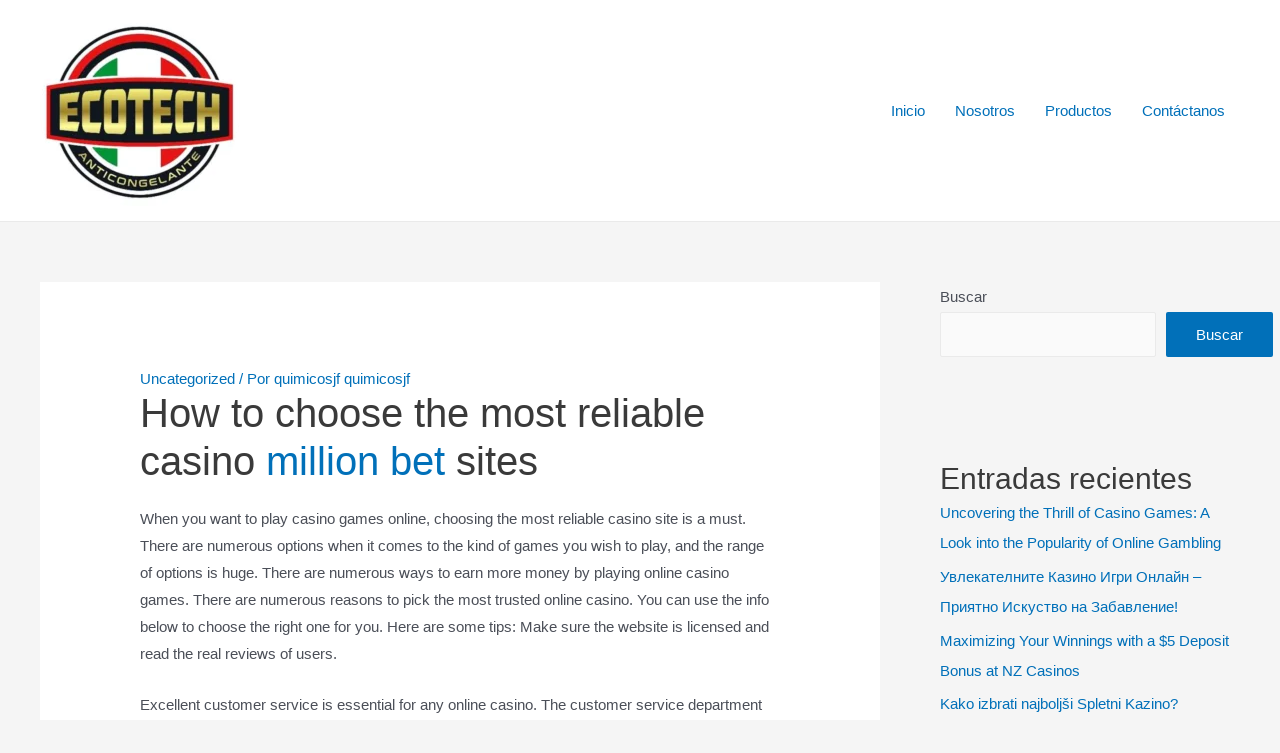

--- FILE ---
content_type: text/html; charset=UTF-8
request_url: https://quimicosjf.com/index.php/2023/10/11/6346/
body_size: 36079
content:
<!DOCTYPE html>
<html lang="es">
<head>
<meta charset="UTF-8">
<meta name="viewport" content="width=device-width, initial-scale=1">
<link rel="profile" href="https://gmpg.org/xfn/11">

<title></title>
<meta name='robots' content='max-image-preview:large' />
<link rel="alternate" type="application/rss+xml" title=" &raquo; Feed" href="https://quimicosjf.com/index.php/feed/" />
<link rel="alternate" type="application/rss+xml" title=" &raquo; RSS de los comentarios" href="https://quimicosjf.com/index.php/comments/feed/" />
<link rel="alternate" title="oEmbed (JSON)" type="application/json+oembed" href="https://quimicosjf.com/index.php/wp-json/oembed/1.0/embed?url=https%3A%2F%2Fquimicosjf.com%2Findex.php%2F2023%2F10%2F11%2F6346%2F" />
<link rel="alternate" title="oEmbed (XML)" type="text/xml+oembed" href="https://quimicosjf.com/index.php/wp-json/oembed/1.0/embed?url=https%3A%2F%2Fquimicosjf.com%2Findex.php%2F2023%2F10%2F11%2F6346%2F&#038;format=xml" />
<style id='wp-img-auto-sizes-contain-inline-css'>
img:is([sizes=auto i],[sizes^="auto," i]){contain-intrinsic-size:3000px 1500px}
/*# sourceURL=wp-img-auto-sizes-contain-inline-css */
</style>
<link rel='stylesheet' id='astra-theme-css-css' href='https://quimicosjf.com/wp-content/themes/astra/assets/css/minified/main.min.css?ver=3.7.6' media='all' />
<style id='astra-theme-css-inline-css'>
html{font-size:93.75%;}a,.page-title{color:var(--ast-global-color-0);}a:hover,a:focus{color:var(--ast-global-color-1);}body,button,input,select,textarea,.ast-button,.ast-custom-button{font-family:-apple-system,BlinkMacSystemFont,Segoe UI,Roboto,Oxygen-Sans,Ubuntu,Cantarell,Helvetica Neue,sans-serif;font-weight:inherit;font-size:15px;font-size:1rem;}blockquote{color:var(--ast-global-color-3);}.site-title{font-size:35px;font-size:2.3333333333333rem;display:none;}header .custom-logo-link img{max-width:200px;}.astra-logo-svg{width:200px;}.ast-archive-description .ast-archive-title{font-size:40px;font-size:2.6666666666667rem;}.site-header .site-description{font-size:15px;font-size:1rem;display:none;}.entry-title{font-size:30px;font-size:2rem;}h1,.entry-content h1{font-size:40px;font-size:2.6666666666667rem;}h2,.entry-content h2{font-size:30px;font-size:2rem;}h3,.entry-content h3{font-size:25px;font-size:1.6666666666667rem;}h4,.entry-content h4{font-size:20px;font-size:1.3333333333333rem;}h5,.entry-content h5{font-size:18px;font-size:1.2rem;}h6,.entry-content h6{font-size:15px;font-size:1rem;}.ast-single-post .entry-title,.page-title{font-size:30px;font-size:2rem;}::selection{background-color:var(--ast-global-color-0);color:#ffffff;}body,h1,.entry-title a,.entry-content h1,h2,.entry-content h2,h3,.entry-content h3,h4,.entry-content h4,h5,.entry-content h5,h6,.entry-content h6{color:var(--ast-global-color-3);}.tagcloud a:hover,.tagcloud a:focus,.tagcloud a.current-item{color:#ffffff;border-color:var(--ast-global-color-0);background-color:var(--ast-global-color-0);}input:focus,input[type="text"]:focus,input[type="email"]:focus,input[type="url"]:focus,input[type="password"]:focus,input[type="reset"]:focus,input[type="search"]:focus,textarea:focus{border-color:var(--ast-global-color-0);}input[type="radio"]:checked,input[type=reset],input[type="checkbox"]:checked,input[type="checkbox"]:hover:checked,input[type="checkbox"]:focus:checked,input[type=range]::-webkit-slider-thumb{border-color:var(--ast-global-color-0);background-color:var(--ast-global-color-0);box-shadow:none;}.site-footer a:hover + .post-count,.site-footer a:focus + .post-count{background:var(--ast-global-color-0);border-color:var(--ast-global-color-0);}.single .nav-links .nav-previous,.single .nav-links .nav-next{color:var(--ast-global-color-0);}.entry-meta,.entry-meta *{line-height:1.45;color:var(--ast-global-color-0);}.entry-meta a:hover,.entry-meta a:hover *,.entry-meta a:focus,.entry-meta a:focus *,.page-links > .page-link,.page-links .page-link:hover,.post-navigation a:hover{color:var(--ast-global-color-1);}#cat option,.secondary .calendar_wrap thead a,.secondary .calendar_wrap thead a:visited{color:var(--ast-global-color-0);}.secondary .calendar_wrap #today,.ast-progress-val span{background:var(--ast-global-color-0);}.secondary a:hover + .post-count,.secondary a:focus + .post-count{background:var(--ast-global-color-0);border-color:var(--ast-global-color-0);}.calendar_wrap #today > a{color:#ffffff;}.page-links .page-link,.single .post-navigation a{color:var(--ast-global-color-0);}.ast-archive-title{color:var(--ast-global-color-2);}.widget-title{font-size:21px;font-size:1.4rem;color:var(--ast-global-color-2);}#secondary,#secondary button,#secondary input,#secondary select,#secondary textarea{font-size:15px;font-size:1rem;}.ast-single-post .entry-content a,.ast-comment-content a:not(.ast-comment-edit-reply-wrap a){text-decoration:underline;}.ast-single-post .wp-block-button .wp-block-button__link,.ast-single-post .elementor-button-wrapper .elementor-button,.ast-single-post .entry-content .uagb-tab a,.ast-single-post .entry-content .uagb-ifb-cta a,.ast-single-post .entry-content .wp-block-uagb-buttons a,.ast-single-post .entry-content .uabb-module-content a,.ast-single-post .entry-content .uagb-post-grid a,.ast-single-post .entry-content .uagb-timeline a,.ast-single-post .entry-content .uagb-toc__wrap a,.ast-single-post .entry-content .uagb-taxomony-box a,.ast-single-post .entry-content .woocommerce a{text-decoration:none;}.ast-logo-title-inline .site-logo-img{padding-right:1em;}.site-logo-img img{ transition:all 0.2s linear;}#secondary {margin: 4em 0 2.5em;word-break: break-word;line-height: 2;}#secondary li {margin-bottom: 0.25em;}#secondary li:last-child {margin-bottom: 0;}@media (max-width: 768px) {.js_active .ast-plain-container.ast-single-post #secondary {margin-top: 1.5em;}}.ast-separate-container.ast-two-container #secondary .widget {background-color: #fff;padding: 2em;margin-bottom: 2em;}@media (min-width: 993px) {.ast-left-sidebar #secondary {padding-right: 60px;}.ast-right-sidebar #secondary {padding-left: 60px;}}@media (max-width: 993px) {.ast-right-sidebar #secondary {padding-left: 30px;}.ast-left-sidebar #secondary {padding-right: 30px;}}@media (max-width:921px){#ast-desktop-header{display:none;}}@media (min-width:921px){#ast-mobile-header{display:none;}}.wp-block-buttons.aligncenter{justify-content:center;}@media (min-width:1200px){.wp-block-group .has-background{padding:20px;}}@media (min-width:1200px){.wp-block-cover-image.alignwide .wp-block-cover__inner-container,.wp-block-cover.alignwide .wp-block-cover__inner-container,.wp-block-cover-image.alignfull .wp-block-cover__inner-container,.wp-block-cover.alignfull .wp-block-cover__inner-container{width:100%;}}.ast-plain-container.ast-no-sidebar #primary{margin-top:0;margin-bottom:0;}@media (max-width:921px){.ast-theme-transparent-header #primary,.ast-theme-transparent-header #secondary{padding:0;}}.wp-block-columns{margin-bottom:unset;}.wp-block-image.size-full{margin:2rem 0;}.wp-block-separator.has-background{padding:0;}.wp-block-gallery{margin-bottom:1.6em;}.wp-block-group{padding-top:4em;padding-bottom:4em;}.wp-block-group__inner-container .wp-block-columns:last-child,.wp-block-group__inner-container :last-child,.wp-block-table table{margin-bottom:0;}.blocks-gallery-grid{width:100%;}.wp-block-navigation-link__content{padding:5px 0;}.wp-block-group .wp-block-group .has-text-align-center,.wp-block-group .wp-block-column .has-text-align-center{max-width:100%;}.has-text-align-center{margin:0 auto;}@media (max-width:1200px){.wp-block-group{padding:3em;}.wp-block-group .wp-block-group{padding:1.5em;}.wp-block-columns,.wp-block-column{margin:1rem 0;}}@media (min-width:921px){.wp-block-columns .wp-block-group{padding:2em;}}@media (max-width:544px){.wp-block-cover-image .wp-block-cover__inner-container,.wp-block-cover .wp-block-cover__inner-container{width:unset;}.wp-block-cover,.wp-block-cover-image{padding:2em 0;}.wp-block-group,.wp-block-cover{padding:2em;}.wp-block-media-text__media img,.wp-block-media-text__media video{width:unset;max-width:100%;}.wp-block-media-text.has-background .wp-block-media-text__content{padding:1em;}}@media (max-width:921px){.ast-plain-container.ast-no-sidebar #primary{padding:0;}}@media (min-width:544px){.entry-content .wp-block-media-text.has-media-on-the-right .wp-block-media-text__content{padding:0 8% 0 0;}.entry-content .wp-block-media-text .wp-block-media-text__content{padding:0 0 0 8%;}.ast-plain-container .site-content .entry-content .has-custom-content-position.is-position-bottom-left > *,.ast-plain-container .site-content .entry-content .has-custom-content-position.is-position-bottom-right > *,.ast-plain-container .site-content .entry-content .has-custom-content-position.is-position-top-left > *,.ast-plain-container .site-content .entry-content .has-custom-content-position.is-position-top-right > *,.ast-plain-container .site-content .entry-content .has-custom-content-position.is-position-center-right > *,.ast-plain-container .site-content .entry-content .has-custom-content-position.is-position-center-left > *{margin:0;}}@media (max-width:544px){.entry-content .wp-block-media-text .wp-block-media-text__content{padding:8% 0;}.wp-block-media-text .wp-block-media-text__media img{width:auto;max-width:100%;}}.wp-block-button.is-style-outline .wp-block-button__link{border-color:var(--ast-global-color-0);}.wp-block-button.is-style-outline > .wp-block-button__link:not(.has-text-color),.wp-block-button.wp-block-button__link.is-style-outline:not(.has-text-color){color:var(--ast-global-color-0);}.wp-block-button.is-style-outline .wp-block-button__link:hover,.wp-block-button.is-style-outline .wp-block-button__link:focus{color:#ffffff !important;background-color:var(--ast-global-color-1);border-color:var(--ast-global-color-1);}.post-page-numbers.current .page-link,.ast-pagination .page-numbers.current{color:#ffffff;border-color:var(--ast-global-color-0);background-color:var(--ast-global-color-0);border-radius:2px;}@media (min-width:544px){.entry-content > .alignleft{margin-right:20px;}.entry-content > .alignright{margin-left:20px;}}h1.widget-title{font-weight:inherit;}h2.widget-title{font-weight:inherit;}h3.widget-title{font-weight:inherit;}@media (max-width:921px){.ast-separate-container .ast-article-post,.ast-separate-container .ast-article-single{padding:1.5em 2.14em;}.ast-separate-container #primary,.ast-separate-container #secondary{padding:1.5em 0;}#primary,#secondary{padding:1.5em 0;margin:0;}.ast-left-sidebar #content > .ast-container{display:flex;flex-direction:column-reverse;width:100%;}.ast-author-box img.avatar{margin:20px 0 0 0;}}@media (max-width:921px){#secondary.secondary{padding-top:0;}.ast-separate-container.ast-right-sidebar #secondary{padding-left:1em;padding-right:1em;}.ast-separate-container.ast-two-container #secondary{padding-left:0;padding-right:0;}.ast-page-builder-template .entry-header #secondary,.ast-page-builder-template #secondary{margin-top:1.5em;}}@media (max-width:921px){.ast-right-sidebar #primary{padding-right:0;}.ast-page-builder-template.ast-left-sidebar #secondary,.ast-page-builder-template.ast-right-sidebar #secondary{padding-right:20px;padding-left:20px;}.ast-right-sidebar #secondary,.ast-left-sidebar #primary{padding-left:0;}.ast-left-sidebar #secondary{padding-right:0;}}@media (min-width:922px){.ast-separate-container.ast-right-sidebar #primary,.ast-separate-container.ast-left-sidebar #primary{border:0;}.search-no-results.ast-separate-container #primary{margin-bottom:4em;}}@media (min-width:922px){.ast-right-sidebar #primary{border-right:1px solid #eee;}.ast-left-sidebar #primary{border-left:1px solid #eee;}.ast-right-sidebar #secondary{border-left:1px solid #eee;margin-left:-1px;}.ast-left-sidebar #secondary{border-right:1px solid #eee;margin-right:-1px;}.ast-separate-container.ast-two-container.ast-right-sidebar #secondary{padding-left:30px;padding-right:0;}.ast-separate-container.ast-two-container.ast-left-sidebar #secondary{padding-right:30px;padding-left:0;}.ast-separate-container.ast-right-sidebar #secondary,.ast-separate-container.ast-left-sidebar #secondary{border:0;margin-left:auto;margin-right:auto;}.ast-separate-container.ast-two-container #secondary .widget:last-child{margin-bottom:0;}}.elementor-button-wrapper .elementor-button{border-style:solid;text-decoration:none;border-top-width:0;border-right-width:0;border-left-width:0;border-bottom-width:0;}body .elementor-button.elementor-size-sm,body .elementor-button.elementor-size-xs,body .elementor-button.elementor-size-md,body .elementor-button.elementor-size-lg,body .elementor-button.elementor-size-xl,body .elementor-button{border-radius:2px;padding-top:15px;padding-right:30px;padding-bottom:15px;padding-left:30px;}@media (max-width:921px){.elementor-button-wrapper .elementor-button.elementor-size-sm,.elementor-button-wrapper .elementor-button.elementor-size-xs,.elementor-button-wrapper .elementor-button.elementor-size-md,.elementor-button-wrapper .elementor-button.elementor-size-lg,.elementor-button-wrapper .elementor-button.elementor-size-xl,.elementor-button-wrapper .elementor-button{padding-top:14px;padding-right:28px;padding-bottom:14px;padding-left:28px;}}@media (max-width:544px){.elementor-button-wrapper .elementor-button.elementor-size-sm,.elementor-button-wrapper .elementor-button.elementor-size-xs,.elementor-button-wrapper .elementor-button.elementor-size-md,.elementor-button-wrapper .elementor-button.elementor-size-lg,.elementor-button-wrapper .elementor-button.elementor-size-xl,.elementor-button-wrapper .elementor-button{padding-top:12px;padding-right:24px;padding-bottom:12px;padding-left:24px;}}.elementor-button-wrapper .elementor-button{border-color:var(--ast-global-color-0);background-color:var(--ast-global-color-0);}.elementor-button-wrapper .elementor-button:hover,.elementor-button-wrapper .elementor-button:focus{color:#ffffff;background-color:var(--ast-global-color-1);border-color:var(--ast-global-color-1);}.wp-block-button .wp-block-button__link ,.elementor-button-wrapper .elementor-button,.elementor-button-wrapper .elementor-button:visited{color:#ffffff;}.elementor-button-wrapper .elementor-button{font-family:inherit;font-weight:inherit;line-height:1;}.wp-block-button .wp-block-button__link:hover,.wp-block-button .wp-block-button__link:focus{color:#ffffff;background-color:var(--ast-global-color-1);border-color:var(--ast-global-color-1);}.wp-block-button .wp-block-button__link{border-style:solid;border-color:var(--ast-global-color-0);background-color:var(--ast-global-color-0);color:#ffffff;font-family:inherit;font-weight:inherit;line-height:1;border-radius:2px;}.wp-block-buttons .wp-block-button .wp-block-button__link{padding-top:15px;padding-right:30px;padding-bottom:15px;padding-left:30px;}@media (max-width:921px){.wp-block-button .wp-block-button__link{padding-top:14px;padding-right:28px;padding-bottom:14px;padding-left:28px;}}@media (max-width:544px){.wp-block-button .wp-block-button__link{padding-top:12px;padding-right:24px;padding-bottom:12px;padding-left:24px;}}.menu-toggle,button,.ast-button,.ast-custom-button,.button,input#submit,input[type="button"],input[type="submit"],input[type="reset"],form[CLASS*="wp-block-search__"].wp-block-search .wp-block-search__inside-wrapper .wp-block-search__button,body .wp-block-file .wp-block-file__button{border-style:solid;border-top-width:0;border-right-width:0;border-left-width:0;border-bottom-width:0;color:#ffffff;border-color:var(--ast-global-color-0);background-color:var(--ast-global-color-0);border-radius:2px;padding-top:15px;padding-right:30px;padding-bottom:15px;padding-left:30px;font-family:inherit;font-weight:inherit;line-height:1;}button:focus,.menu-toggle:hover,button:hover,.ast-button:hover,.ast-custom-button:hover .button:hover,.ast-custom-button:hover ,input[type=reset]:hover,input[type=reset]:focus,input#submit:hover,input#submit:focus,input[type="button"]:hover,input[type="button"]:focus,input[type="submit"]:hover,input[type="submit"]:focus,form[CLASS*="wp-block-search__"].wp-block-search .wp-block-search__inside-wrapper .wp-block-search__button:hover,form[CLASS*="wp-block-search__"].wp-block-search .wp-block-search__inside-wrapper .wp-block-search__button:focus,body .wp-block-file .wp-block-file__button:hover,body .wp-block-file .wp-block-file__button:focus{color:#ffffff;background-color:var(--ast-global-color-1);border-color:var(--ast-global-color-1);}@media (min-width:544px){.ast-container{max-width:100%;}}@media (max-width:544px){.ast-separate-container .ast-article-post,.ast-separate-container .ast-article-single,.ast-separate-container .comments-title,.ast-separate-container .ast-archive-description{padding:1.5em 1em;}.ast-separate-container #content .ast-container{padding-left:0.54em;padding-right:0.54em;}.ast-separate-container .ast-comment-list li.depth-1{padding:1.5em 1em;margin-bottom:1.5em;}.ast-separate-container .ast-comment-list .bypostauthor{padding:.5em;}.ast-search-menu-icon.ast-dropdown-active .search-field{width:170px;}.menu-toggle,button,.ast-button,.button,input#submit,input[type="button"],input[type="submit"],input[type="reset"]{padding-top:12px;padding-right:24px;padding-bottom:12px;padding-left:24px;}.ast-separate-container #secondary{padding-top:0;}.ast-separate-container.ast-two-container #secondary .widget{margin-bottom:1.5em;padding-left:1em;padding-right:1em;}}@media (max-width:921px){.menu-toggle,button,.ast-button,.button,input#submit,input[type="button"],input[type="submit"],input[type="reset"]{padding-top:14px;padding-right:28px;padding-bottom:14px;padding-left:28px;}.ast-mobile-header-stack .main-header-bar .ast-search-menu-icon{display:inline-block;}.ast-header-break-point.ast-header-custom-item-outside .ast-mobile-header-stack .main-header-bar .ast-search-icon{margin:0;}.ast-comment-avatar-wrap img{max-width:2.5em;}.ast-separate-container .ast-comment-list li.depth-1{padding:1.5em 2.14em;}.ast-separate-container .comment-respond{padding:2em 2.14em;}.ast-comment-meta{padding:0 1.8888em 1.3333em;}}.entry-content > .wp-block-group,.entry-content > .wp-block-media-text,.entry-content > .wp-block-cover,.entry-content > .wp-block-columns{max-width:58em;width:calc(100% - 4em);margin-left:auto;margin-right:auto;}.entry-content [class*="__inner-container"] > .alignfull{max-width:100%;margin-left:0;margin-right:0;}.entry-content [class*="__inner-container"] > *:not(.alignwide):not(.alignfull):not(.alignleft):not(.alignright){margin-left:auto;margin-right:auto;}.entry-content [class*="__inner-container"] > *:not(.alignwide):not(p):not(.alignfull):not(.alignleft):not(.alignright):not(.is-style-wide):not(iframe){max-width:50rem;width:100%;}@media (min-width:921px){.entry-content > .wp-block-group.alignwide.has-background,.entry-content > .wp-block-group.alignfull.has-background,.entry-content > .wp-block-cover.alignwide,.entry-content > .wp-block-cover.alignfull,.entry-content > .wp-block-columns.has-background.alignwide,.entry-content > .wp-block-columns.has-background.alignfull{margin-top:0;margin-bottom:0;padding:6em 4em;}.entry-content > .wp-block-columns.has-background{margin-bottom:0;}}@media (min-width:1200px){.entry-content .alignfull p{max-width:1200px;}.entry-content .alignfull{max-width:100%;width:100%;}.ast-page-builder-template .entry-content .alignwide,.entry-content [class*="__inner-container"] > .alignwide{max-width:1200px;margin-left:0;margin-right:0;}.entry-content .alignfull [class*="__inner-container"] > .alignwide{max-width:80rem;}}@media (min-width:545px){.site-main .entry-content > .alignwide{margin:0 auto;}.wp-block-group.has-background,.entry-content > .wp-block-cover,.entry-content > .wp-block-columns.has-background{padding:4em;margin-top:0;margin-bottom:0;}.entry-content .wp-block-media-text.alignfull .wp-block-media-text__content,.entry-content .wp-block-media-text.has-background .wp-block-media-text__content{padding:0 8%;}}@media (max-width:921px){.site-title{display:block;}.ast-archive-description .ast-archive-title{font-size:40px;}.site-header .site-description{display:none;}.entry-title{font-size:30px;}h1,.entry-content h1{font-size:30px;}h2,.entry-content h2{font-size:25px;}h3,.entry-content h3{font-size:20px;}.ast-single-post .entry-title,.page-title{font-size:30px;}}@media (max-width:544px){.site-title{display:block;}.ast-archive-description .ast-archive-title{font-size:40px;}.site-header .site-description{display:none;}.entry-title{font-size:30px;}h1,.entry-content h1{font-size:30px;}h2,.entry-content h2{font-size:25px;}h3,.entry-content h3{font-size:20px;}.ast-single-post .entry-title,.page-title{font-size:30px;}header .custom-logo-link img,.ast-header-break-point .site-branding img,.ast-header-break-point .custom-logo-link img{max-width:120px;}.astra-logo-svg{width:120px;}.ast-header-break-point .site-logo-img .custom-mobile-logo-link img{max-width:120px;}}@media (max-width:921px){html{font-size:85.5%;}}@media (max-width:544px){html{font-size:85.5%;}}@media (min-width:922px){.ast-container{max-width:1240px;}}@media (min-width:922px){.site-content .ast-container{display:flex;}}@media (max-width:921px){.site-content .ast-container{flex-direction:column;}}@media (min-width:922px){.main-header-menu .sub-menu .menu-item.ast-left-align-sub-menu:hover > .sub-menu,.main-header-menu .sub-menu .menu-item.ast-left-align-sub-menu.focus > .sub-menu{margin-left:-0px;}}.wp-block-search {margin-bottom: 20px;}.wp-block-site-tagline {margin-top: 20px;}form.wp-block-search .wp-block-search__input,.wp-block-search.wp-block-search__button-inside .wp-block-search__inside-wrapper,.wp-block-search.wp-block-search__button-inside .wp-block-search__inside-wrapper {border-color: #eaeaea;background: #fafafa;}.wp-block-search.wp-block-search__button-inside .wp-block-search__inside-wrapper .wp-block-search__input:focus,.wp-block-loginout input:focus {outline: thin dotted;}.wp-block-loginout input:focus {border-color: transparent;} form.wp-block-search .wp-block-search__inside-wrapper .wp-block-search__input {padding: 12px;}form.wp-block-search .wp-block-search__button svg {fill: currentColor;width: 20px;height: 20px;}.wp-block-loginout p label {display: block;}.wp-block-loginout p:not(.login-remember):not(.login-submit) input {width: 100%;}.wp-block-loginout .login-remember input {width: 1.1rem;height: 1.1rem;margin: 0 5px 4px 0;vertical-align: middle;}body .wp-block-file .wp-block-file__button {text-decoration: none;}blockquote {padding: 0 1.2em 1.2em;}.wp-block-file {display: flex;align-items: center;flex-wrap: wrap;justify-content: space-between;}.wp-block-pullquote {border: none;}.wp-block-pullquote blockquote::before {content: "\201D";font-family: "Helvetica",sans-serif;display: flex;transform: rotate( 180deg );font-size: 6rem;font-style: normal;line-height: 1;font-weight: bold;align-items: center;justify-content: center;}figure.wp-block-pullquote.is-style-solid-color blockquote {max-width: 100%;text-align: inherit;}ul.wp-block-categories-list.wp-block-categories,ul.wp-block-archives-list.wp-block-archives {list-style-type: none;}.wp-block-button__link {border: 2px solid currentColor;}ul,ol {margin-left: 20px;}figure.alignright figcaption {text-align: right;}:root .has-ast-global-color-0-color{color:var(--ast-global-color-0);}:root .has-ast-global-color-0-background-color{background-color:var(--ast-global-color-0);}:root .wp-block-button .has-ast-global-color-0-color{color:var(--ast-global-color-0);}:root .wp-block-button .has-ast-global-color-0-background-color{background-color:var(--ast-global-color-0);}:root .has-ast-global-color-1-color{color:var(--ast-global-color-1);}:root .has-ast-global-color-1-background-color{background-color:var(--ast-global-color-1);}:root .wp-block-button .has-ast-global-color-1-color{color:var(--ast-global-color-1);}:root .wp-block-button .has-ast-global-color-1-background-color{background-color:var(--ast-global-color-1);}:root .has-ast-global-color-2-color{color:var(--ast-global-color-2);}:root .has-ast-global-color-2-background-color{background-color:var(--ast-global-color-2);}:root .wp-block-button .has-ast-global-color-2-color{color:var(--ast-global-color-2);}:root .wp-block-button .has-ast-global-color-2-background-color{background-color:var(--ast-global-color-2);}:root .has-ast-global-color-3-color{color:var(--ast-global-color-3);}:root .has-ast-global-color-3-background-color{background-color:var(--ast-global-color-3);}:root .wp-block-button .has-ast-global-color-3-color{color:var(--ast-global-color-3);}:root .wp-block-button .has-ast-global-color-3-background-color{background-color:var(--ast-global-color-3);}:root .has-ast-global-color-4-color{color:var(--ast-global-color-4);}:root .has-ast-global-color-4-background-color{background-color:var(--ast-global-color-4);}:root .wp-block-button .has-ast-global-color-4-color{color:var(--ast-global-color-4);}:root .wp-block-button .has-ast-global-color-4-background-color{background-color:var(--ast-global-color-4);}:root .has-ast-global-color-5-color{color:var(--ast-global-color-5);}:root .has-ast-global-color-5-background-color{background-color:var(--ast-global-color-5);}:root .wp-block-button .has-ast-global-color-5-color{color:var(--ast-global-color-5);}:root .wp-block-button .has-ast-global-color-5-background-color{background-color:var(--ast-global-color-5);}:root .has-ast-global-color-6-color{color:var(--ast-global-color-6);}:root .has-ast-global-color-6-background-color{background-color:var(--ast-global-color-6);}:root .wp-block-button .has-ast-global-color-6-color{color:var(--ast-global-color-6);}:root .wp-block-button .has-ast-global-color-6-background-color{background-color:var(--ast-global-color-6);}:root .has-ast-global-color-7-color{color:var(--ast-global-color-7);}:root .has-ast-global-color-7-background-color{background-color:var(--ast-global-color-7);}:root .wp-block-button .has-ast-global-color-7-color{color:var(--ast-global-color-7);}:root .wp-block-button .has-ast-global-color-7-background-color{background-color:var(--ast-global-color-7);}:root .has-ast-global-color-8-color{color:var(--ast-global-color-8);}:root .has-ast-global-color-8-background-color{background-color:var(--ast-global-color-8);}:root .wp-block-button .has-ast-global-color-8-color{color:var(--ast-global-color-8);}:root .wp-block-button .has-ast-global-color-8-background-color{background-color:var(--ast-global-color-8);}:root{--ast-global-color-0:#0170B9;--ast-global-color-1:#3a3a3a;--ast-global-color-2:#3a3a3a;--ast-global-color-3:#4B4F58;--ast-global-color-4:#F5F5F5;--ast-global-color-5:#FFFFFF;--ast-global-color-6:#F2F5F7;--ast-global-color-7:#424242;--ast-global-color-8:#000000;}.ast-breadcrumbs .trail-browse,.ast-breadcrumbs .trail-items,.ast-breadcrumbs .trail-items li{display:inline-block;margin:0;padding:0;border:none;background:inherit;text-indent:0;}.ast-breadcrumbs .trail-browse{font-size:inherit;font-style:inherit;font-weight:inherit;color:inherit;}.ast-breadcrumbs .trail-items{list-style:none;}.trail-items li::after{padding:0 0.3em;content:"\00bb";}.trail-items li:last-of-type::after{display:none;}h1,.entry-content h1,h2,.entry-content h2,h3,.entry-content h3,h4,.entry-content h4,h5,.entry-content h5,h6,.entry-content h6{color:var(--ast-global-color-2);}.entry-title a{color:var(--ast-global-color-2);}@media (max-width:921px){.ast-builder-grid-row-container.ast-builder-grid-row-tablet-3-firstrow .ast-builder-grid-row > *:first-child,.ast-builder-grid-row-container.ast-builder-grid-row-tablet-3-lastrow .ast-builder-grid-row > *:last-child{grid-column:1 / -1;}}@media (max-width:544px){.ast-builder-grid-row-container.ast-builder-grid-row-mobile-3-firstrow .ast-builder-grid-row > *:first-child,.ast-builder-grid-row-container.ast-builder-grid-row-mobile-3-lastrow .ast-builder-grid-row > *:last-child{grid-column:1 / -1;}}.ast-builder-layout-element[data-section="title_tagline"]{display:flex;}@media (max-width:921px){.ast-header-break-point .ast-builder-layout-element[data-section="title_tagline"]{display:flex;}}@media (max-width:544px){.ast-header-break-point .ast-builder-layout-element[data-section="title_tagline"]{display:flex;}}.ast-builder-menu-1{font-family:inherit;font-weight:inherit;}.ast-builder-menu-1 .sub-menu,.ast-builder-menu-1 .inline-on-mobile .sub-menu{border-top-width:2px;border-bottom-width:0;border-right-width:0;border-left-width:0;border-color:var(--ast-global-color-0);border-style:solid;border-radius:0;}.ast-builder-menu-1 .main-header-menu > .menu-item > .sub-menu,.ast-builder-menu-1 .main-header-menu > .menu-item > .astra-full-megamenu-wrapper{margin-top:0;}.ast-desktop .ast-builder-menu-1 .main-header-menu > .menu-item > .sub-menu:before,.ast-desktop .ast-builder-menu-1 .main-header-menu > .menu-item > .astra-full-megamenu-wrapper:before{height:calc( 0px + 5px );}.ast-desktop .ast-builder-menu-1 .menu-item .sub-menu .menu-link{border-style:none;}@media (max-width:921px){.ast-header-break-point .ast-builder-menu-1 .menu-item.menu-item-has-children > .ast-menu-toggle{top:0;}.ast-builder-menu-1 .menu-item-has-children > .menu-link:after{content:unset;}}@media (max-width:544px){.ast-header-break-point .ast-builder-menu-1 .menu-item.menu-item-has-children > .ast-menu-toggle{top:0;}}.ast-builder-menu-1{display:flex;}@media (max-width:921px){.ast-header-break-point .ast-builder-menu-1{display:flex;}}@media (max-width:544px){.ast-header-break-point .ast-builder-menu-1{display:flex;}}.site-below-footer-wrap{padding-top:20px;padding-bottom:20px;}.site-below-footer-wrap[data-section="section-below-footer-builder"]{background-color:#eeeeee;;background-image:none;;min-height:80px;}.site-below-footer-wrap[data-section="section-below-footer-builder"] .ast-builder-grid-row{max-width:1200px;margin-left:auto;margin-right:auto;}.site-below-footer-wrap[data-section="section-below-footer-builder"] .ast-builder-grid-row,.site-below-footer-wrap[data-section="section-below-footer-builder"] .site-footer-section{align-items:flex-start;}.site-below-footer-wrap[data-section="section-below-footer-builder"].ast-footer-row-inline .site-footer-section{display:flex;margin-bottom:0;}.ast-builder-grid-row-full .ast-builder-grid-row{grid-template-columns:1fr;}@media (max-width:921px){.site-below-footer-wrap[data-section="section-below-footer-builder"].ast-footer-row-tablet-inline .site-footer-section{display:flex;margin-bottom:0;}.site-below-footer-wrap[data-section="section-below-footer-builder"].ast-footer-row-tablet-stack .site-footer-section{display:block;margin-bottom:10px;}.ast-builder-grid-row-container.ast-builder-grid-row-tablet-full .ast-builder-grid-row{grid-template-columns:1fr;}}@media (max-width:544px){.site-below-footer-wrap[data-section="section-below-footer-builder"].ast-footer-row-mobile-inline .site-footer-section{display:flex;margin-bottom:0;}.site-below-footer-wrap[data-section="section-below-footer-builder"].ast-footer-row-mobile-stack .site-footer-section{display:block;margin-bottom:10px;}.ast-builder-grid-row-container.ast-builder-grid-row-mobile-full .ast-builder-grid-row{grid-template-columns:1fr;}}.site-below-footer-wrap[data-section="section-below-footer-builder"]{display:grid;}@media (max-width:921px){.ast-header-break-point .site-below-footer-wrap[data-section="section-below-footer-builder"]{display:grid;}}@media (max-width:544px){.ast-header-break-point .site-below-footer-wrap[data-section="section-below-footer-builder"]{display:grid;}}.ast-footer-copyright{text-align:center;}.ast-footer-copyright {color:var(--ast-global-color-3);}@media (max-width:921px){.ast-footer-copyright{text-align:center;}}@media (max-width:544px){.ast-footer-copyright{text-align:center;}}.ast-footer-copyright.ast-builder-layout-element{display:flex;}@media (max-width:921px){.ast-header-break-point .ast-footer-copyright.ast-builder-layout-element{display:flex;}}@media (max-width:544px){.ast-header-break-point .ast-footer-copyright.ast-builder-layout-element{display:flex;}}.elementor-template-full-width .ast-container{display:block;}@media (max-width:544px){.elementor-element .elementor-wc-products .woocommerce[class*="columns-"] ul.products li.product{width:auto;margin:0;}.elementor-element .woocommerce .woocommerce-result-count{float:none;}}.ast-header-break-point .main-header-bar{border-bottom-width:1px;}@media (min-width:922px){.main-header-bar{border-bottom-width:1px;}}@media (min-width:922px){#primary{width:70%;}#secondary{width:30%;}}.ast-safari-browser-less-than-11 .main-header-menu .menu-item, .ast-safari-browser-less-than-11 .main-header-bar .ast-masthead-custom-menu-items{display:block;}.main-header-menu .menu-item, #astra-footer-menu .menu-item, .main-header-bar .ast-masthead-custom-menu-items{-js-display:flex;display:flex;-webkit-box-pack:center;-webkit-justify-content:center;-moz-box-pack:center;-ms-flex-pack:center;justify-content:center;-webkit-box-orient:vertical;-webkit-box-direction:normal;-webkit-flex-direction:column;-moz-box-orient:vertical;-moz-box-direction:normal;-ms-flex-direction:column;flex-direction:column;}.main-header-menu > .menu-item > .menu-link, #astra-footer-menu > .menu-item > .menu-link{height:100%;-webkit-box-align:center;-webkit-align-items:center;-moz-box-align:center;-ms-flex-align:center;align-items:center;-js-display:flex;display:flex;}.ast-header-break-point .main-navigation ul .menu-item .menu-link .icon-arrow:first-of-type svg{top:.2em;margin-top:0px;margin-left:0px;width:.65em;transform:translate(0, -2px) rotateZ(270deg);}.ast-mobile-popup-content .ast-submenu-expanded > .ast-menu-toggle{transform:rotateX(180deg);}.ast-separate-container .blog-layout-1, .ast-separate-container .blog-layout-2, .ast-separate-container .blog-layout-3{background-color:transparent;background-image:none;}.ast-separate-container .ast-article-post{background-color:var(--ast-global-color-5);;}@media (max-width:921px){.ast-separate-container .ast-article-post{background-color:var(--ast-global-color-5);;}}@media (max-width:544px){.ast-separate-container .ast-article-post{background-color:var(--ast-global-color-5);;}}.ast-separate-container .ast-article-single:not(.ast-related-post), .ast-separate-container .comments-area .comment-respond,.ast-separate-container .comments-area .ast-comment-list li, .ast-separate-container .ast-woocommerce-container, .ast-separate-container .error-404, .ast-separate-container .no-results, .single.ast-separate-container .ast-author-meta, .ast-separate-container .related-posts-title-wrapper, .ast-separate-container.ast-two-container #secondary .widget,.ast-separate-container .comments-count-wrapper, .ast-box-layout.ast-plain-container .site-content,.ast-padded-layout.ast-plain-container .site-content, .ast-separate-container .comments-area .comments-title{background-color:var(--ast-global-color-5);;}@media (max-width:921px){.ast-separate-container .ast-article-single:not(.ast-related-post), .ast-separate-container .comments-area .comment-respond,.ast-separate-container .comments-area .ast-comment-list li, .ast-separate-container .ast-woocommerce-container, .ast-separate-container .error-404, .ast-separate-container .no-results, .single.ast-separate-container .ast-author-meta, .ast-separate-container .related-posts-title-wrapper, .ast-separate-container.ast-two-container #secondary .widget,.ast-separate-container .comments-count-wrapper, .ast-box-layout.ast-plain-container .site-content,.ast-padded-layout.ast-plain-container .site-content, .ast-separate-container .comments-area .comments-title{background-color:var(--ast-global-color-5);;}}@media (max-width:544px){.ast-separate-container .ast-article-single:not(.ast-related-post), .ast-separate-container .comments-area .comment-respond,.ast-separate-container .comments-area .ast-comment-list li, .ast-separate-container .ast-woocommerce-container, .ast-separate-container .error-404, .ast-separate-container .no-results, .single.ast-separate-container .ast-author-meta, .ast-separate-container .related-posts-title-wrapper, .ast-separate-container.ast-two-container #secondary .widget,.ast-separate-container .comments-count-wrapper, .ast-box-layout.ast-plain-container .site-content,.ast-padded-layout.ast-plain-container .site-content, .ast-separate-container .comments-area .comments-title{background-color:var(--ast-global-color-5);;}}.ast-mobile-header-content > *,.ast-desktop-header-content > * {padding: 10px 0;height: auto;}.ast-mobile-header-content > *:first-child,.ast-desktop-header-content > *:first-child {padding-top: 10px;}.ast-mobile-header-content > .ast-builder-menu,.ast-desktop-header-content > .ast-builder-menu {padding-top: 0;}.ast-mobile-header-content > *:last-child,.ast-desktop-header-content > *:last-child {padding-bottom: 0;}.ast-mobile-header-content .ast-search-menu-icon.ast-inline-search label,.ast-desktop-header-content .ast-search-menu-icon.ast-inline-search label {width: 100%;}.ast-desktop-header-content .main-header-bar-navigation .ast-submenu-expanded > .ast-menu-toggle::before {transform: rotateX(180deg);}#ast-desktop-header .ast-desktop-header-content,.ast-mobile-header-content .ast-search-icon,.ast-desktop-header-content .ast-search-icon,.ast-mobile-header-wrap .ast-mobile-header-content,.ast-main-header-nav-open.ast-popup-nav-open .ast-mobile-header-wrap .ast-mobile-header-content,.ast-main-header-nav-open.ast-popup-nav-open .ast-desktop-header-content {display: none;}.ast-main-header-nav-open.ast-header-break-point #ast-desktop-header .ast-desktop-header-content,.ast-main-header-nav-open.ast-header-break-point .ast-mobile-header-wrap .ast-mobile-header-content {display: block;}.ast-desktop .ast-desktop-header-content .astra-menu-animation-slide-up > .menu-item > .sub-menu,.ast-desktop .ast-desktop-header-content .astra-menu-animation-slide-up > .menu-item .menu-item > .sub-menu,.ast-desktop .ast-desktop-header-content .astra-menu-animation-slide-down > .menu-item > .sub-menu,.ast-desktop .ast-desktop-header-content .astra-menu-animation-slide-down > .menu-item .menu-item > .sub-menu,.ast-desktop .ast-desktop-header-content .astra-menu-animation-fade > .menu-item > .sub-menu,.ast-desktop .ast-desktop-header-content .astra-menu-animation-fade > .menu-item .menu-item > .sub-menu {opacity: 1;visibility: visible;}.ast-hfb-header.ast-default-menu-enable.ast-header-break-point .ast-mobile-header-wrap .ast-mobile-header-content .main-header-bar-navigation {width: unset;margin: unset;}.ast-mobile-header-content.content-align-flex-end .main-header-bar-navigation .menu-item-has-children > .ast-menu-toggle,.ast-desktop-header-content.content-align-flex-end .main-header-bar-navigation .menu-item-has-children > .ast-menu-toggle {left: calc( 20px - 0.907em);}.ast-mobile-header-content .ast-search-menu-icon,.ast-mobile-header-content .ast-search-menu-icon.slide-search,.ast-desktop-header-content .ast-search-menu-icon,.ast-desktop-header-content .ast-search-menu-icon.slide-search {width: 100%;position: relative;display: block;right: auto;transform: none;}.ast-mobile-header-content .ast-search-menu-icon.slide-search .search-form,.ast-mobile-header-content .ast-search-menu-icon .search-form,.ast-desktop-header-content .ast-search-menu-icon.slide-search .search-form,.ast-desktop-header-content .ast-search-menu-icon .search-form {right: 0;visibility: visible;opacity: 1;position: relative;top: auto;transform: none;padding: 0;display: block;overflow: hidden;}.ast-mobile-header-content .ast-search-menu-icon.ast-inline-search .search-field,.ast-mobile-header-content .ast-search-menu-icon .search-field,.ast-desktop-header-content .ast-search-menu-icon.ast-inline-search .search-field,.ast-desktop-header-content .ast-search-menu-icon .search-field {width: 100%;padding-right: 5.5em;}.ast-mobile-header-content .ast-search-menu-icon .search-submit,.ast-desktop-header-content .ast-search-menu-icon .search-submit {display: block;position: absolute;height: 100%;top: 0;right: 0;padding: 0 1em;border-radius: 0;}.ast-hfb-header.ast-default-menu-enable.ast-header-break-point .ast-mobile-header-wrap .ast-mobile-header-content .main-header-bar-navigation ul .sub-menu .menu-link {padding-left: 30px;}.ast-hfb-header.ast-default-menu-enable.ast-header-break-point .ast-mobile-header-wrap .ast-mobile-header-content .main-header-bar-navigation .sub-menu .menu-item .menu-item .menu-link {padding-left: 40px;}.ast-mobile-popup-drawer.active .ast-mobile-popup-inner{background-color:#ffffff;;}.ast-mobile-header-wrap .ast-mobile-header-content, .ast-desktop-header-content{background-color:#ffffff;;}.ast-mobile-popup-content > *, .ast-mobile-header-content > *, .ast-desktop-popup-content > *, .ast-desktop-header-content > *{padding-top:0;padding-bottom:0;}.content-align-flex-start .ast-builder-layout-element{justify-content:flex-start;}.content-align-flex-start .main-header-menu{text-align:left;}.ast-mobile-popup-drawer.active .menu-toggle-close{color:#3a3a3a;}.ast-mobile-header-wrap .ast-primary-header-bar,.ast-primary-header-bar .site-primary-header-wrap{min-height:70px;}.ast-desktop .ast-primary-header-bar .main-header-menu > .menu-item{line-height:70px;}@media (max-width:921px){#masthead .ast-mobile-header-wrap .ast-primary-header-bar,#masthead .ast-mobile-header-wrap .ast-below-header-bar{padding-left:20px;padding-right:20px;}}.ast-header-break-point .ast-primary-header-bar{border-bottom-width:1px;border-bottom-color:#eaeaea;border-bottom-style:solid;}@media (min-width:922px){.ast-primary-header-bar{border-bottom-width:1px;border-bottom-color:#eaeaea;border-bottom-style:solid;}}.ast-primary-header-bar{background-color:#ffffff;;}.ast-primary-header-bar{display:block;}@media (max-width:921px){.ast-header-break-point .ast-primary-header-bar{display:grid;}}@media (max-width:544px){.ast-header-break-point .ast-primary-header-bar{display:grid;}}[data-section="section-header-mobile-trigger"] .ast-button-wrap .ast-mobile-menu-trigger-minimal{color:var(--ast-global-color-0);border:none;background:transparent;}[data-section="section-header-mobile-trigger"] .ast-button-wrap .mobile-menu-toggle-icon .ast-mobile-svg{width:20px;height:20px;fill:var(--ast-global-color-0);}[data-section="section-header-mobile-trigger"] .ast-button-wrap .mobile-menu-wrap .mobile-menu{color:var(--ast-global-color-0);}.ast-builder-menu-mobile .main-navigation .menu-item > .menu-link{font-family:inherit;font-weight:inherit;}.ast-builder-menu-mobile .main-navigation .menu-item.menu-item-has-children > .ast-menu-toggle{top:0;}.ast-builder-menu-mobile .main-navigation .menu-item-has-children > .menu-link:after{content:unset;}.ast-hfb-header .ast-builder-menu-mobile .main-header-menu, .ast-hfb-header .ast-builder-menu-mobile .main-navigation .menu-item .menu-link, .ast-hfb-header .ast-builder-menu-mobile .main-navigation .menu-item .sub-menu .menu-link{border-style:none;}.ast-builder-menu-mobile .main-navigation .menu-item.menu-item-has-children > .ast-menu-toggle{top:0;}@media (max-width:921px){.ast-builder-menu-mobile .main-navigation .menu-item.menu-item-has-children > .ast-menu-toggle{top:0;}.ast-builder-menu-mobile .main-navigation .menu-item-has-children > .menu-link:after{content:unset;}}@media (max-width:544px){.ast-builder-menu-mobile .main-navigation .menu-item.menu-item-has-children > .ast-menu-toggle{top:0;}}.ast-builder-menu-mobile .main-navigation{display:block;}@media (max-width:921px){.ast-header-break-point .ast-builder-menu-mobile .main-navigation{display:block;}}@media (max-width:544px){.ast-header-break-point .ast-builder-menu-mobile .main-navigation{display:block;}}:root{--e-global-color-astglobalcolor0:#0170B9;--e-global-color-astglobalcolor1:#3a3a3a;--e-global-color-astglobalcolor2:#3a3a3a;--e-global-color-astglobalcolor3:#4B4F58;--e-global-color-astglobalcolor4:#F5F5F5;--e-global-color-astglobalcolor5:#FFFFFF;--e-global-color-astglobalcolor6:#F2F5F7;--e-global-color-astglobalcolor7:#424242;--e-global-color-astglobalcolor8:#000000;}
/*# sourceURL=astra-theme-css-inline-css */
</style>
<style id='wp-emoji-styles-inline-css'>

	img.wp-smiley, img.emoji {
		display: inline !important;
		border: none !important;
		box-shadow: none !important;
		height: 1em !important;
		width: 1em !important;
		margin: 0 0.07em !important;
		vertical-align: -0.1em !important;
		background: none !important;
		padding: 0 !important;
	}
/*# sourceURL=wp-emoji-styles-inline-css */
</style>
<style id='wp-block-library-inline-css'>
:root{--wp-block-synced-color:#7a00df;--wp-block-synced-color--rgb:122,0,223;--wp-bound-block-color:var(--wp-block-synced-color);--wp-editor-canvas-background:#ddd;--wp-admin-theme-color:#007cba;--wp-admin-theme-color--rgb:0,124,186;--wp-admin-theme-color-darker-10:#006ba1;--wp-admin-theme-color-darker-10--rgb:0,107,160.5;--wp-admin-theme-color-darker-20:#005a87;--wp-admin-theme-color-darker-20--rgb:0,90,135;--wp-admin-border-width-focus:2px}@media (min-resolution:192dpi){:root{--wp-admin-border-width-focus:1.5px}}.wp-element-button{cursor:pointer}:root .has-very-light-gray-background-color{background-color:#eee}:root .has-very-dark-gray-background-color{background-color:#313131}:root .has-very-light-gray-color{color:#eee}:root .has-very-dark-gray-color{color:#313131}:root .has-vivid-green-cyan-to-vivid-cyan-blue-gradient-background{background:linear-gradient(135deg,#00d084,#0693e3)}:root .has-purple-crush-gradient-background{background:linear-gradient(135deg,#34e2e4,#4721fb 50%,#ab1dfe)}:root .has-hazy-dawn-gradient-background{background:linear-gradient(135deg,#faaca8,#dad0ec)}:root .has-subdued-olive-gradient-background{background:linear-gradient(135deg,#fafae1,#67a671)}:root .has-atomic-cream-gradient-background{background:linear-gradient(135deg,#fdd79a,#004a59)}:root .has-nightshade-gradient-background{background:linear-gradient(135deg,#330968,#31cdcf)}:root .has-midnight-gradient-background{background:linear-gradient(135deg,#020381,#2874fc)}:root{--wp--preset--font-size--normal:16px;--wp--preset--font-size--huge:42px}.has-regular-font-size{font-size:1em}.has-larger-font-size{font-size:2.625em}.has-normal-font-size{font-size:var(--wp--preset--font-size--normal)}.has-huge-font-size{font-size:var(--wp--preset--font-size--huge)}.has-text-align-center{text-align:center}.has-text-align-left{text-align:left}.has-text-align-right{text-align:right}.has-fit-text{white-space:nowrap!important}#end-resizable-editor-section{display:none}.aligncenter{clear:both}.items-justified-left{justify-content:flex-start}.items-justified-center{justify-content:center}.items-justified-right{justify-content:flex-end}.items-justified-space-between{justify-content:space-between}.screen-reader-text{border:0;clip-path:inset(50%);height:1px;margin:-1px;overflow:hidden;padding:0;position:absolute;width:1px;word-wrap:normal!important}.screen-reader-text:focus{background-color:#ddd;clip-path:none;color:#444;display:block;font-size:1em;height:auto;left:5px;line-height:normal;padding:15px 23px 14px;text-decoration:none;top:5px;width:auto;z-index:100000}html :where(.has-border-color){border-style:solid}html :where([style*=border-top-color]){border-top-style:solid}html :where([style*=border-right-color]){border-right-style:solid}html :where([style*=border-bottom-color]){border-bottom-style:solid}html :where([style*=border-left-color]){border-left-style:solid}html :where([style*=border-width]){border-style:solid}html :where([style*=border-top-width]){border-top-style:solid}html :where([style*=border-right-width]){border-right-style:solid}html :where([style*=border-bottom-width]){border-bottom-style:solid}html :where([style*=border-left-width]){border-left-style:solid}html :where(img[class*=wp-image-]){height:auto;max-width:100%}:where(figure){margin:0 0 1em}html :where(.is-position-sticky){--wp-admin--admin-bar--position-offset:var(--wp-admin--admin-bar--height,0px)}@media screen and (max-width:600px){html :where(.is-position-sticky){--wp-admin--admin-bar--position-offset:0px}}

/*# sourceURL=wp-block-library-inline-css */
</style><style id='wp-block-archives-inline-css'>
.wp-block-archives{box-sizing:border-box}.wp-block-archives-dropdown label{display:block}
/*# sourceURL=https://quimicosjf.com/wp-includes/blocks/archives/style.min.css */
</style>
<style id='wp-block-categories-inline-css'>
.wp-block-categories{box-sizing:border-box}.wp-block-categories.alignleft{margin-right:2em}.wp-block-categories.alignright{margin-left:2em}.wp-block-categories.wp-block-categories-dropdown.aligncenter{text-align:center}.wp-block-categories .wp-block-categories__label{display:block;width:100%}
/*# sourceURL=https://quimicosjf.com/wp-includes/blocks/categories/style.min.css */
</style>
<style id='wp-block-heading-inline-css'>
h1:where(.wp-block-heading).has-background,h2:where(.wp-block-heading).has-background,h3:where(.wp-block-heading).has-background,h4:where(.wp-block-heading).has-background,h5:where(.wp-block-heading).has-background,h6:where(.wp-block-heading).has-background{padding:1.25em 2.375em}h1.has-text-align-left[style*=writing-mode]:where([style*=vertical-lr]),h1.has-text-align-right[style*=writing-mode]:where([style*=vertical-rl]),h2.has-text-align-left[style*=writing-mode]:where([style*=vertical-lr]),h2.has-text-align-right[style*=writing-mode]:where([style*=vertical-rl]),h3.has-text-align-left[style*=writing-mode]:where([style*=vertical-lr]),h3.has-text-align-right[style*=writing-mode]:where([style*=vertical-rl]),h4.has-text-align-left[style*=writing-mode]:where([style*=vertical-lr]),h4.has-text-align-right[style*=writing-mode]:where([style*=vertical-rl]),h5.has-text-align-left[style*=writing-mode]:where([style*=vertical-lr]),h5.has-text-align-right[style*=writing-mode]:where([style*=vertical-rl]),h6.has-text-align-left[style*=writing-mode]:where([style*=vertical-lr]),h6.has-text-align-right[style*=writing-mode]:where([style*=vertical-rl]){rotate:180deg}
/*# sourceURL=https://quimicosjf.com/wp-includes/blocks/heading/style.min.css */
</style>
<style id='wp-block-latest-comments-inline-css'>
ol.wp-block-latest-comments{box-sizing:border-box;margin-left:0}:where(.wp-block-latest-comments:not([style*=line-height] .wp-block-latest-comments__comment)){line-height:1.1}:where(.wp-block-latest-comments:not([style*=line-height] .wp-block-latest-comments__comment-excerpt p)){line-height:1.8}.has-dates :where(.wp-block-latest-comments:not([style*=line-height])),.has-excerpts :where(.wp-block-latest-comments:not([style*=line-height])){line-height:1.5}.wp-block-latest-comments .wp-block-latest-comments{padding-left:0}.wp-block-latest-comments__comment{list-style:none;margin-bottom:1em}.has-avatars .wp-block-latest-comments__comment{list-style:none;min-height:2.25em}.has-avatars .wp-block-latest-comments__comment .wp-block-latest-comments__comment-excerpt,.has-avatars .wp-block-latest-comments__comment .wp-block-latest-comments__comment-meta{margin-left:3.25em}.wp-block-latest-comments__comment-excerpt p{font-size:.875em;margin:.36em 0 1.4em}.wp-block-latest-comments__comment-date{display:block;font-size:.75em}.wp-block-latest-comments .avatar,.wp-block-latest-comments__comment-avatar{border-radius:1.5em;display:block;float:left;height:2.5em;margin-right:.75em;width:2.5em}.wp-block-latest-comments[class*=-font-size] a,.wp-block-latest-comments[style*=font-size] a{font-size:inherit}
/*# sourceURL=https://quimicosjf.com/wp-includes/blocks/latest-comments/style.min.css */
</style>
<style id='wp-block-latest-posts-inline-css'>
.wp-block-latest-posts{box-sizing:border-box}.wp-block-latest-posts.alignleft{margin-right:2em}.wp-block-latest-posts.alignright{margin-left:2em}.wp-block-latest-posts.wp-block-latest-posts__list{list-style:none}.wp-block-latest-posts.wp-block-latest-posts__list li{clear:both;overflow-wrap:break-word}.wp-block-latest-posts.is-grid{display:flex;flex-wrap:wrap}.wp-block-latest-posts.is-grid li{margin:0 1.25em 1.25em 0;width:100%}@media (min-width:600px){.wp-block-latest-posts.columns-2 li{width:calc(50% - .625em)}.wp-block-latest-posts.columns-2 li:nth-child(2n){margin-right:0}.wp-block-latest-posts.columns-3 li{width:calc(33.33333% - .83333em)}.wp-block-latest-posts.columns-3 li:nth-child(3n){margin-right:0}.wp-block-latest-posts.columns-4 li{width:calc(25% - .9375em)}.wp-block-latest-posts.columns-4 li:nth-child(4n){margin-right:0}.wp-block-latest-posts.columns-5 li{width:calc(20% - 1em)}.wp-block-latest-posts.columns-5 li:nth-child(5n){margin-right:0}.wp-block-latest-posts.columns-6 li{width:calc(16.66667% - 1.04167em)}.wp-block-latest-posts.columns-6 li:nth-child(6n){margin-right:0}}:root :where(.wp-block-latest-posts.is-grid){padding:0}:root :where(.wp-block-latest-posts.wp-block-latest-posts__list){padding-left:0}.wp-block-latest-posts__post-author,.wp-block-latest-posts__post-date{display:block;font-size:.8125em}.wp-block-latest-posts__post-excerpt,.wp-block-latest-posts__post-full-content{margin-bottom:1em;margin-top:.5em}.wp-block-latest-posts__featured-image a{display:inline-block}.wp-block-latest-posts__featured-image img{height:auto;max-width:100%;width:auto}.wp-block-latest-posts__featured-image.alignleft{float:left;margin-right:1em}.wp-block-latest-posts__featured-image.alignright{float:right;margin-left:1em}.wp-block-latest-posts__featured-image.aligncenter{margin-bottom:1em;text-align:center}
/*# sourceURL=https://quimicosjf.com/wp-includes/blocks/latest-posts/style.min.css */
</style>
<style id='wp-block-search-inline-css'>
.wp-block-search__button{margin-left:10px;word-break:normal}.wp-block-search__button.has-icon{line-height:0}.wp-block-search__button svg{height:1.25em;min-height:24px;min-width:24px;width:1.25em;fill:currentColor;vertical-align:text-bottom}:where(.wp-block-search__button){border:1px solid #ccc;padding:6px 10px}.wp-block-search__inside-wrapper{display:flex;flex:auto;flex-wrap:nowrap;max-width:100%}.wp-block-search__label{width:100%}.wp-block-search.wp-block-search__button-only .wp-block-search__button{box-sizing:border-box;display:flex;flex-shrink:0;justify-content:center;margin-left:0;max-width:100%}.wp-block-search.wp-block-search__button-only .wp-block-search__inside-wrapper{min-width:0!important;transition-property:width}.wp-block-search.wp-block-search__button-only .wp-block-search__input{flex-basis:100%;transition-duration:.3s}.wp-block-search.wp-block-search__button-only.wp-block-search__searchfield-hidden,.wp-block-search.wp-block-search__button-only.wp-block-search__searchfield-hidden .wp-block-search__inside-wrapper{overflow:hidden}.wp-block-search.wp-block-search__button-only.wp-block-search__searchfield-hidden .wp-block-search__input{border-left-width:0!important;border-right-width:0!important;flex-basis:0;flex-grow:0;margin:0;min-width:0!important;padding-left:0!important;padding-right:0!important;width:0!important}:where(.wp-block-search__input){appearance:none;border:1px solid #949494;flex-grow:1;font-family:inherit;font-size:inherit;font-style:inherit;font-weight:inherit;letter-spacing:inherit;line-height:inherit;margin-left:0;margin-right:0;min-width:3rem;padding:8px;text-decoration:unset!important;text-transform:inherit}:where(.wp-block-search__button-inside .wp-block-search__inside-wrapper){background-color:#fff;border:1px solid #949494;box-sizing:border-box;padding:4px}:where(.wp-block-search__button-inside .wp-block-search__inside-wrapper) .wp-block-search__input{border:none;border-radius:0;padding:0 4px}:where(.wp-block-search__button-inside .wp-block-search__inside-wrapper) .wp-block-search__input:focus{outline:none}:where(.wp-block-search__button-inside .wp-block-search__inside-wrapper) :where(.wp-block-search__button){padding:4px 8px}.wp-block-search.aligncenter .wp-block-search__inside-wrapper{margin:auto}.wp-block[data-align=right] .wp-block-search.wp-block-search__button-only .wp-block-search__inside-wrapper{float:right}
/*# sourceURL=https://quimicosjf.com/wp-includes/blocks/search/style.min.css */
</style>
<style id='wp-block-group-inline-css'>
.wp-block-group{box-sizing:border-box}:where(.wp-block-group.wp-block-group-is-layout-constrained){position:relative}
/*# sourceURL=https://quimicosjf.com/wp-includes/blocks/group/style.min.css */
</style>
<style id='global-styles-inline-css'>
:root{--wp--preset--aspect-ratio--square: 1;--wp--preset--aspect-ratio--4-3: 4/3;--wp--preset--aspect-ratio--3-4: 3/4;--wp--preset--aspect-ratio--3-2: 3/2;--wp--preset--aspect-ratio--2-3: 2/3;--wp--preset--aspect-ratio--16-9: 16/9;--wp--preset--aspect-ratio--9-16: 9/16;--wp--preset--color--black: #000000;--wp--preset--color--cyan-bluish-gray: #abb8c3;--wp--preset--color--white: #ffffff;--wp--preset--color--pale-pink: #f78da7;--wp--preset--color--vivid-red: #cf2e2e;--wp--preset--color--luminous-vivid-orange: #ff6900;--wp--preset--color--luminous-vivid-amber: #fcb900;--wp--preset--color--light-green-cyan: #7bdcb5;--wp--preset--color--vivid-green-cyan: #00d084;--wp--preset--color--pale-cyan-blue: #8ed1fc;--wp--preset--color--vivid-cyan-blue: #0693e3;--wp--preset--color--vivid-purple: #9b51e0;--wp--preset--color--ast-global-color-0: var(--ast-global-color-0);--wp--preset--color--ast-global-color-1: var(--ast-global-color-1);--wp--preset--color--ast-global-color-2: var(--ast-global-color-2);--wp--preset--color--ast-global-color-3: var(--ast-global-color-3);--wp--preset--color--ast-global-color-4: var(--ast-global-color-4);--wp--preset--color--ast-global-color-5: var(--ast-global-color-5);--wp--preset--color--ast-global-color-6: var(--ast-global-color-6);--wp--preset--color--ast-global-color-7: var(--ast-global-color-7);--wp--preset--color--ast-global-color-8: var(--ast-global-color-8);--wp--preset--gradient--vivid-cyan-blue-to-vivid-purple: linear-gradient(135deg,rgb(6,147,227) 0%,rgb(155,81,224) 100%);--wp--preset--gradient--light-green-cyan-to-vivid-green-cyan: linear-gradient(135deg,rgb(122,220,180) 0%,rgb(0,208,130) 100%);--wp--preset--gradient--luminous-vivid-amber-to-luminous-vivid-orange: linear-gradient(135deg,rgb(252,185,0) 0%,rgb(255,105,0) 100%);--wp--preset--gradient--luminous-vivid-orange-to-vivid-red: linear-gradient(135deg,rgb(255,105,0) 0%,rgb(207,46,46) 100%);--wp--preset--gradient--very-light-gray-to-cyan-bluish-gray: linear-gradient(135deg,rgb(238,238,238) 0%,rgb(169,184,195) 100%);--wp--preset--gradient--cool-to-warm-spectrum: linear-gradient(135deg,rgb(74,234,220) 0%,rgb(151,120,209) 20%,rgb(207,42,186) 40%,rgb(238,44,130) 60%,rgb(251,105,98) 80%,rgb(254,248,76) 100%);--wp--preset--gradient--blush-light-purple: linear-gradient(135deg,rgb(255,206,236) 0%,rgb(152,150,240) 100%);--wp--preset--gradient--blush-bordeaux: linear-gradient(135deg,rgb(254,205,165) 0%,rgb(254,45,45) 50%,rgb(107,0,62) 100%);--wp--preset--gradient--luminous-dusk: linear-gradient(135deg,rgb(255,203,112) 0%,rgb(199,81,192) 50%,rgb(65,88,208) 100%);--wp--preset--gradient--pale-ocean: linear-gradient(135deg,rgb(255,245,203) 0%,rgb(182,227,212) 50%,rgb(51,167,181) 100%);--wp--preset--gradient--electric-grass: linear-gradient(135deg,rgb(202,248,128) 0%,rgb(113,206,126) 100%);--wp--preset--gradient--midnight: linear-gradient(135deg,rgb(2,3,129) 0%,rgb(40,116,252) 100%);--wp--preset--font-size--small: 13px;--wp--preset--font-size--medium: 20px;--wp--preset--font-size--large: 36px;--wp--preset--font-size--x-large: 42px;--wp--preset--spacing--20: 0.44rem;--wp--preset--spacing--30: 0.67rem;--wp--preset--spacing--40: 1rem;--wp--preset--spacing--50: 1.5rem;--wp--preset--spacing--60: 2.25rem;--wp--preset--spacing--70: 3.38rem;--wp--preset--spacing--80: 5.06rem;--wp--preset--shadow--natural: 6px 6px 9px rgba(0, 0, 0, 0.2);--wp--preset--shadow--deep: 12px 12px 50px rgba(0, 0, 0, 0.4);--wp--preset--shadow--sharp: 6px 6px 0px rgba(0, 0, 0, 0.2);--wp--preset--shadow--outlined: 6px 6px 0px -3px rgb(255, 255, 255), 6px 6px rgb(0, 0, 0);--wp--preset--shadow--crisp: 6px 6px 0px rgb(0, 0, 0);}:root { --wp--style--global--content-size: var(--ast-content-width-size);--wp--style--global--wide-size: 1200px; }:where(body) { margin: 0; }.wp-site-blocks > .alignleft { float: left; margin-right: 2em; }.wp-site-blocks > .alignright { float: right; margin-left: 2em; }.wp-site-blocks > .aligncenter { justify-content: center; margin-left: auto; margin-right: auto; }:where(.is-layout-flex){gap: 0.5em;}:where(.is-layout-grid){gap: 0.5em;}.is-layout-flow > .alignleft{float: left;margin-inline-start: 0;margin-inline-end: 2em;}.is-layout-flow > .alignright{float: right;margin-inline-start: 2em;margin-inline-end: 0;}.is-layout-flow > .aligncenter{margin-left: auto !important;margin-right: auto !important;}.is-layout-constrained > .alignleft{float: left;margin-inline-start: 0;margin-inline-end: 2em;}.is-layout-constrained > .alignright{float: right;margin-inline-start: 2em;margin-inline-end: 0;}.is-layout-constrained > .aligncenter{margin-left: auto !important;margin-right: auto !important;}.is-layout-constrained > :where(:not(.alignleft):not(.alignright):not(.alignfull)){max-width: var(--wp--style--global--content-size);margin-left: auto !important;margin-right: auto !important;}.is-layout-constrained > .alignwide{max-width: var(--wp--style--global--wide-size);}body .is-layout-flex{display: flex;}.is-layout-flex{flex-wrap: wrap;align-items: center;}.is-layout-flex > :is(*, div){margin: 0;}body .is-layout-grid{display: grid;}.is-layout-grid > :is(*, div){margin: 0;}body{padding-top: 0px;padding-right: 0px;padding-bottom: 0px;padding-left: 0px;}a:where(:not(.wp-element-button)){text-decoration: underline;}:root :where(.wp-element-button, .wp-block-button__link){background-color: #32373c;border-width: 0;color: #fff;font-family: inherit;font-size: inherit;font-style: inherit;font-weight: inherit;letter-spacing: inherit;line-height: inherit;padding-top: calc(0.667em + 2px);padding-right: calc(1.333em + 2px);padding-bottom: calc(0.667em + 2px);padding-left: calc(1.333em + 2px);text-decoration: none;text-transform: inherit;}.has-black-color{color: var(--wp--preset--color--black) !important;}.has-cyan-bluish-gray-color{color: var(--wp--preset--color--cyan-bluish-gray) !important;}.has-white-color{color: var(--wp--preset--color--white) !important;}.has-pale-pink-color{color: var(--wp--preset--color--pale-pink) !important;}.has-vivid-red-color{color: var(--wp--preset--color--vivid-red) !important;}.has-luminous-vivid-orange-color{color: var(--wp--preset--color--luminous-vivid-orange) !important;}.has-luminous-vivid-amber-color{color: var(--wp--preset--color--luminous-vivid-amber) !important;}.has-light-green-cyan-color{color: var(--wp--preset--color--light-green-cyan) !important;}.has-vivid-green-cyan-color{color: var(--wp--preset--color--vivid-green-cyan) !important;}.has-pale-cyan-blue-color{color: var(--wp--preset--color--pale-cyan-blue) !important;}.has-vivid-cyan-blue-color{color: var(--wp--preset--color--vivid-cyan-blue) !important;}.has-vivid-purple-color{color: var(--wp--preset--color--vivid-purple) !important;}.has-ast-global-color-0-color{color: var(--wp--preset--color--ast-global-color-0) !important;}.has-ast-global-color-1-color{color: var(--wp--preset--color--ast-global-color-1) !important;}.has-ast-global-color-2-color{color: var(--wp--preset--color--ast-global-color-2) !important;}.has-ast-global-color-3-color{color: var(--wp--preset--color--ast-global-color-3) !important;}.has-ast-global-color-4-color{color: var(--wp--preset--color--ast-global-color-4) !important;}.has-ast-global-color-5-color{color: var(--wp--preset--color--ast-global-color-5) !important;}.has-ast-global-color-6-color{color: var(--wp--preset--color--ast-global-color-6) !important;}.has-ast-global-color-7-color{color: var(--wp--preset--color--ast-global-color-7) !important;}.has-ast-global-color-8-color{color: var(--wp--preset--color--ast-global-color-8) !important;}.has-black-background-color{background-color: var(--wp--preset--color--black) !important;}.has-cyan-bluish-gray-background-color{background-color: var(--wp--preset--color--cyan-bluish-gray) !important;}.has-white-background-color{background-color: var(--wp--preset--color--white) !important;}.has-pale-pink-background-color{background-color: var(--wp--preset--color--pale-pink) !important;}.has-vivid-red-background-color{background-color: var(--wp--preset--color--vivid-red) !important;}.has-luminous-vivid-orange-background-color{background-color: var(--wp--preset--color--luminous-vivid-orange) !important;}.has-luminous-vivid-amber-background-color{background-color: var(--wp--preset--color--luminous-vivid-amber) !important;}.has-light-green-cyan-background-color{background-color: var(--wp--preset--color--light-green-cyan) !important;}.has-vivid-green-cyan-background-color{background-color: var(--wp--preset--color--vivid-green-cyan) !important;}.has-pale-cyan-blue-background-color{background-color: var(--wp--preset--color--pale-cyan-blue) !important;}.has-vivid-cyan-blue-background-color{background-color: var(--wp--preset--color--vivid-cyan-blue) !important;}.has-vivid-purple-background-color{background-color: var(--wp--preset--color--vivid-purple) !important;}.has-ast-global-color-0-background-color{background-color: var(--wp--preset--color--ast-global-color-0) !important;}.has-ast-global-color-1-background-color{background-color: var(--wp--preset--color--ast-global-color-1) !important;}.has-ast-global-color-2-background-color{background-color: var(--wp--preset--color--ast-global-color-2) !important;}.has-ast-global-color-3-background-color{background-color: var(--wp--preset--color--ast-global-color-3) !important;}.has-ast-global-color-4-background-color{background-color: var(--wp--preset--color--ast-global-color-4) !important;}.has-ast-global-color-5-background-color{background-color: var(--wp--preset--color--ast-global-color-5) !important;}.has-ast-global-color-6-background-color{background-color: var(--wp--preset--color--ast-global-color-6) !important;}.has-ast-global-color-7-background-color{background-color: var(--wp--preset--color--ast-global-color-7) !important;}.has-ast-global-color-8-background-color{background-color: var(--wp--preset--color--ast-global-color-8) !important;}.has-black-border-color{border-color: var(--wp--preset--color--black) !important;}.has-cyan-bluish-gray-border-color{border-color: var(--wp--preset--color--cyan-bluish-gray) !important;}.has-white-border-color{border-color: var(--wp--preset--color--white) !important;}.has-pale-pink-border-color{border-color: var(--wp--preset--color--pale-pink) !important;}.has-vivid-red-border-color{border-color: var(--wp--preset--color--vivid-red) !important;}.has-luminous-vivid-orange-border-color{border-color: var(--wp--preset--color--luminous-vivid-orange) !important;}.has-luminous-vivid-amber-border-color{border-color: var(--wp--preset--color--luminous-vivid-amber) !important;}.has-light-green-cyan-border-color{border-color: var(--wp--preset--color--light-green-cyan) !important;}.has-vivid-green-cyan-border-color{border-color: var(--wp--preset--color--vivid-green-cyan) !important;}.has-pale-cyan-blue-border-color{border-color: var(--wp--preset--color--pale-cyan-blue) !important;}.has-vivid-cyan-blue-border-color{border-color: var(--wp--preset--color--vivid-cyan-blue) !important;}.has-vivid-purple-border-color{border-color: var(--wp--preset--color--vivid-purple) !important;}.has-ast-global-color-0-border-color{border-color: var(--wp--preset--color--ast-global-color-0) !important;}.has-ast-global-color-1-border-color{border-color: var(--wp--preset--color--ast-global-color-1) !important;}.has-ast-global-color-2-border-color{border-color: var(--wp--preset--color--ast-global-color-2) !important;}.has-ast-global-color-3-border-color{border-color: var(--wp--preset--color--ast-global-color-3) !important;}.has-ast-global-color-4-border-color{border-color: var(--wp--preset--color--ast-global-color-4) !important;}.has-ast-global-color-5-border-color{border-color: var(--wp--preset--color--ast-global-color-5) !important;}.has-ast-global-color-6-border-color{border-color: var(--wp--preset--color--ast-global-color-6) !important;}.has-ast-global-color-7-border-color{border-color: var(--wp--preset--color--ast-global-color-7) !important;}.has-ast-global-color-8-border-color{border-color: var(--wp--preset--color--ast-global-color-8) !important;}.has-vivid-cyan-blue-to-vivid-purple-gradient-background{background: var(--wp--preset--gradient--vivid-cyan-blue-to-vivid-purple) !important;}.has-light-green-cyan-to-vivid-green-cyan-gradient-background{background: var(--wp--preset--gradient--light-green-cyan-to-vivid-green-cyan) !important;}.has-luminous-vivid-amber-to-luminous-vivid-orange-gradient-background{background: var(--wp--preset--gradient--luminous-vivid-amber-to-luminous-vivid-orange) !important;}.has-luminous-vivid-orange-to-vivid-red-gradient-background{background: var(--wp--preset--gradient--luminous-vivid-orange-to-vivid-red) !important;}.has-very-light-gray-to-cyan-bluish-gray-gradient-background{background: var(--wp--preset--gradient--very-light-gray-to-cyan-bluish-gray) !important;}.has-cool-to-warm-spectrum-gradient-background{background: var(--wp--preset--gradient--cool-to-warm-spectrum) !important;}.has-blush-light-purple-gradient-background{background: var(--wp--preset--gradient--blush-light-purple) !important;}.has-blush-bordeaux-gradient-background{background: var(--wp--preset--gradient--blush-bordeaux) !important;}.has-luminous-dusk-gradient-background{background: var(--wp--preset--gradient--luminous-dusk) !important;}.has-pale-ocean-gradient-background{background: var(--wp--preset--gradient--pale-ocean) !important;}.has-electric-grass-gradient-background{background: var(--wp--preset--gradient--electric-grass) !important;}.has-midnight-gradient-background{background: var(--wp--preset--gradient--midnight) !important;}.has-small-font-size{font-size: var(--wp--preset--font-size--small) !important;}.has-medium-font-size{font-size: var(--wp--preset--font-size--medium) !important;}.has-large-font-size{font-size: var(--wp--preset--font-size--large) !important;}.has-x-large-font-size{font-size: var(--wp--preset--font-size--x-large) !important;}
/*# sourceURL=global-styles-inline-css */
</style>

<link rel="https://api.w.org/" href="https://quimicosjf.com/index.php/wp-json/" /><link rel="alternate" title="JSON" type="application/json" href="https://quimicosjf.com/index.php/wp-json/wp/v2/posts/6346" /><link rel="EditURI" type="application/rsd+xml" title="RSD" href="https://quimicosjf.com/xmlrpc.php?rsd" />
<meta name="generator" content="WordPress 6.9" />
<link rel="canonical" href="https://quimicosjf.com/index.php/2023/10/11/6346/" />
<link rel='shortlink' href='https://quimicosjf.com/?p=6346' />
<style>.recentcomments a{display:inline !important;padding:0 !important;margin:0 !important;}</style></head>

<body itemtype='https://schema.org/Blog' itemscope='itemscope' class="wp-singular post-template-default single single-post postid-6346 single-format-standard wp-custom-logo wp-theme-astra group-blog ast-blog-single-style-1 ast-single-post ast-inherit-site-logo-transparent ast-hfb-header ast-desktop ast-separate-container ast-right-sidebar astra-3.7.6 ast-normal-title-enabled elementor-default">

<a
	class="skip-link screen-reader-text"
	href="#content"
	role="link"
	title="Ir al contenido">
		Ir al contenido</a>

<div
class="hfeed site" id="page">
			<header
		class="site-header header-main-layout-1 ast-primary-menu-enabled ast-logo-title-inline ast-hide-custom-menu-mobile ast-builder-menu-toggle-icon ast-mobile-header-inline" id="masthead" itemtype="https://schema.org/WPHeader" itemscope="itemscope" itemid="#masthead"		>
			<div id="ast-desktop-header" data-toggle-type="dropdown">
		<div class="ast-main-header-wrap main-header-bar-wrap ">
		<div class="ast-primary-header-bar ast-primary-header main-header-bar site-header-focus-item" data-section="section-primary-header-builder">
						<div class="site-primary-header-wrap ast-builder-grid-row-container site-header-focus-item ast-container" data-section="section-primary-header-builder">
				<div class="ast-builder-grid-row ast-builder-grid-row-has-sides ast-builder-grid-row-no-center">
											<div class="site-header-primary-section-left site-header-section ast-flex site-header-section-left">
									<div class="ast-builder-layout-element ast-flex site-header-focus-item" data-section="title_tagline">
											<div
				class="site-branding ast-site-identity" itemtype="https://schema.org/Organization" itemscope="itemscope"				>
					<span class="site-logo-img"><a href="https://quimicosjf.com/" class="custom-logo-link" rel="home"><img width="200" height="191" src="https://quimicosjf.com/wp-content/uploads/2022/02/cropped-Nuevo-proyecto-3-200x191.png" class="custom-logo" alt="" decoding="async" srcset="https://quimicosjf.com/wp-content/uploads/2022/02/cropped-Nuevo-proyecto-3-200x191.png 200w, https://quimicosjf.com/wp-content/uploads/2022/02/cropped-Nuevo-proyecto-3-300x287.png 300w, https://quimicosjf.com/wp-content/uploads/2022/02/cropped-Nuevo-proyecto-3.png 447w" sizes="(max-width: 200px) 100vw, 200px" /></a></span><div class="ast-site-title-wrap">
						<span class="site-title" itemprop="name">
				<a href="https://quimicosjf.com/" rel="home" itemprop="url" >
					
				</a>
			</span>
						
				</div>				</div>
			<!-- .site-branding -->
					</div>
								</div>
																									<div class="site-header-primary-section-right site-header-section ast-flex ast-grid-right-section">
										<div class="ast-builder-menu-1 ast-builder-menu ast-flex ast-builder-menu-1-focus-item ast-builder-layout-element site-header-focus-item" data-section="section-hb-menu-1">
			<div class="ast-main-header-bar-alignment"><div class="main-header-bar-navigation"><nav class="site-navigation ast-flex-grow-1 navigation-accessibility site-header-focus-item" id="primary-site-navigation" aria-label="Navegación del sitio" itemtype="https://schema.org/SiteNavigationElement" itemscope="itemscope"><div class="main-navigation ast-inline-flex"><ul id="ast-hf-menu-1" class="main-header-menu ast-menu-shadow ast-nav-menu ast-flex  submenu-with-border stack-on-mobile"><li id="menu-item-254" class="menu-item menu-item-type-post_type menu-item-object-page menu-item-home menu-item-254"><a href="https://quimicosjf.com/" class="menu-link">Inicio</a></li>
<li id="menu-item-251" class="menu-item menu-item-type-post_type menu-item-object-page menu-item-251"><a href="https://quimicosjf.com/index.php/about/" class="menu-link">Nosotros</a></li>
<li id="menu-item-252" class="menu-item menu-item-type-post_type menu-item-object-page menu-item-252"><a href="https://quimicosjf.com/index.php/services/" class="menu-link">Productos</a></li>
<li id="menu-item-253" class="menu-item menu-item-type-post_type menu-item-object-page menu-item-253"><a href="https://quimicosjf.com/index.php/contact/" class="menu-link">Contáctanos</a></li>
</ul></div></nav></div></div>		</div>
									</div>
												</div>
					</div>
								</div>
			</div>
		<div class="ast-desktop-header-content content-align-flex-start ">
			</div>
</div> <!-- Main Header Bar Wrap -->
<div id="ast-mobile-header" class="ast-mobile-header-wrap " data-type="dropdown">
		<div class="ast-main-header-wrap main-header-bar-wrap" >
		<div class="ast-primary-header-bar ast-primary-header main-header-bar site-primary-header-wrap site-header-focus-item ast-builder-grid-row-layout-default ast-builder-grid-row-tablet-layout-default ast-builder-grid-row-mobile-layout-default" data-section="section-primary-header-builder">
									<div class="ast-builder-grid-row ast-builder-grid-row-has-sides ast-grid-center-col-layout">
													<div class="site-header-primary-section-left site-header-section ast-flex site-header-section-left">
															</div>
																			<div class="site-header-primary-section-center site-header-section ast-flex ast-grid-section-center">
										<div class="ast-builder-layout-element ast-flex site-header-focus-item" data-section="title_tagline">
											<div
				class="site-branding ast-site-identity" itemtype="https://schema.org/Organization" itemscope="itemscope"				>
					<span class="site-logo-img"><a href="https://quimicosjf.com/" class="custom-logo-link" rel="home"><img width="200" height="191" src="https://quimicosjf.com/wp-content/uploads/2022/02/cropped-Nuevo-proyecto-3-200x191.png" class="custom-logo" alt="" decoding="async" srcset="https://quimicosjf.com/wp-content/uploads/2022/02/cropped-Nuevo-proyecto-3-200x191.png 200w, https://quimicosjf.com/wp-content/uploads/2022/02/cropped-Nuevo-proyecto-3-300x287.png 300w, https://quimicosjf.com/wp-content/uploads/2022/02/cropped-Nuevo-proyecto-3.png 447w" sizes="(max-width: 200px) 100vw, 200px" /></a></span><div class="ast-site-title-wrap">
						<span class="site-title" itemprop="name">
				<a href="https://quimicosjf.com/" rel="home" itemprop="url" >
					
				</a>
			</span>
						
				</div>				</div>
			<!-- .site-branding -->
					</div>
									</div>
																			<div class="site-header-primary-section-right site-header-section ast-flex ast-grid-right-section">
										<div class="ast-builder-layout-element ast-flex site-header-focus-item" data-section="section-header-mobile-trigger">
						<div class="ast-button-wrap">
				<button type="button" class="menu-toggle main-header-menu-toggle ast-mobile-menu-trigger-minimal"   aria-expanded="false">
					<span class="screen-reader-text">Main Menu</span>
					<span class="mobile-menu-toggle-icon">
						<span class="ahfb-svg-iconset ast-inline-flex svg-baseline"><svg class='ast-mobile-svg ast-menu-svg' fill='currentColor' version='1.1' xmlns='http://www.w3.org/2000/svg' width='24' height='24' viewBox='0 0 24 24'><path d='M3 13h18c0.552 0 1-0.448 1-1s-0.448-1-1-1h-18c-0.552 0-1 0.448-1 1s0.448 1 1 1zM3 7h18c0.552 0 1-0.448 1-1s-0.448-1-1-1h-18c-0.552 0-1 0.448-1 1s0.448 1 1 1zM3 19h18c0.552 0 1-0.448 1-1s-0.448-1-1-1h-18c-0.552 0-1 0.448-1 1s0.448 1 1 1z'></path></svg></span><span class="ahfb-svg-iconset ast-inline-flex svg-baseline"><svg class='ast-mobile-svg ast-close-svg' fill='currentColor' version='1.1' xmlns='http://www.w3.org/2000/svg' width='24' height='24' viewBox='0 0 24 24'><path d='M5.293 6.707l5.293 5.293-5.293 5.293c-0.391 0.391-0.391 1.024 0 1.414s1.024 0.391 1.414 0l5.293-5.293 5.293 5.293c0.391 0.391 1.024 0.391 1.414 0s0.391-1.024 0-1.414l-5.293-5.293 5.293-5.293c0.391-0.391 0.391-1.024 0-1.414s-1.024-0.391-1.414 0l-5.293 5.293-5.293-5.293c-0.391-0.391-1.024-0.391-1.414 0s-0.391 1.024 0 1.414z'></path></svg></span>					</span>
									</button>
			</div>
					</div>
									</div>
											</div>
						</div>
	</div>
		<div class="ast-mobile-header-content content-align-flex-start ">
				<div class="ast-builder-menu-mobile ast-builder-menu ast-builder-menu-mobile-focus-item ast-builder-layout-element site-header-focus-item" data-section="section-header-mobile-menu">
			<div class="ast-main-header-bar-alignment"><div class="main-header-bar-navigation"><nav class="site-navigation ast-flex-grow-1 navigation-accessibility site-header-focus-item" id="ast-mobile-site-navigation" aria-label="Navegación del sitio" itemtype="https://schema.org/SiteNavigationElement" itemscope="itemscope"><div class="main-navigation"><ul id="ast-hf-mobile-menu" class="main-header-menu ast-nav-menu ast-flex  submenu-with-border astra-menu-animation-fade  stack-on-mobile"><li class="menu-item menu-item-type-post_type menu-item-object-page menu-item-home menu-item-254"><a href="https://quimicosjf.com/" class="menu-link">Inicio</a></li>
<li class="menu-item menu-item-type-post_type menu-item-object-page menu-item-251"><a href="https://quimicosjf.com/index.php/about/" class="menu-link">Nosotros</a></li>
<li class="menu-item menu-item-type-post_type menu-item-object-page menu-item-252"><a href="https://quimicosjf.com/index.php/services/" class="menu-link">Productos</a></li>
<li class="menu-item menu-item-type-post_type menu-item-object-page menu-item-253"><a href="https://quimicosjf.com/index.php/contact/" class="menu-link">Contáctanos</a></li>
</ul></div></nav></div></div>		</div>
			</div>
</div>
		</header><!-- #masthead -->
			<div id="content" class="site-content">
		<div class="ast-container">
		

	<div id="primary" class="content-area primary">

		
					<main id="main" class="site-main">
				

<article
class="post-6346 post type-post status-publish format-standard hentry category-uncategorized ast-article-single" id="post-6346" itemtype="https://schema.org/CreativeWork" itemscope="itemscope">

	
	
<div class="ast-post-format- ast-no-thumb single-layout-1">

	
	<header class="entry-header ast-no-title ast-no-thumbnail">

		
				<div class="ast-single-post-order">
			<h1 class="entry-title" itemprop="headline"></h1><div class="entry-meta"><span class="cat-links"><a href="https://quimicosjf.com/index.php/category/uncategorized/" rel="category tag">Uncategorized</a></span> / Por <span class="posted-by vcard author" itemtype="https://schema.org/Person" itemscope="itemscope" itemprop="author">			<a title="Ver todas las entradas de quimicosjf quimicosjf"
				href="https://quimicosjf.com/index.php/author/quimicosjf/" rel="author"
				class="url fn n" itemprop="url"				>
				<span
				class="author-name" itemprop="name"				>quimicosjf quimicosjf</span>
			</a>
		</span>

		</div>		</div>
		
		
	</header><!-- .entry-header -->

	
	<div class="entry-content clear" 
	itemprop="text"	>

		
		<h1>How to choose the most reliable casino <a href="https://millionbet.top">million bet</a> sites<br />
</h1>
<p>When you want to play casino games online, choosing the most reliable casino site is a must. There are numerous options when it comes to the kind of games you wish to play, and the range of options is huge. There are numerous ways to earn more money by playing online casino games. There are numerous reasons to pick the most trusted online casino. You can use the info below to choose the right one for you. Here are some tips: Make sure the website is licensed and read the real reviews of users.
</p>
<p>Excellent customer service is essential for any online casino. The customer service department should be able to answer your questions quickly and efficiently. Contact them via live chat or email. You can also inquire about the reputation of the website and license. You can always contact them using any of these methods, but it&#8217;s best to make use of email. The customer service representatives should provide you with a variety of options to contact them. To see what other customers have said about the site you can also look for a customer review page.
</p>
<p>A wide range of games is a hallmark of the best online casino. There are many variations of each game, such as roulette and blackjack. Some sites have live dealers, as well as a computer dealer. Some sites provide an online casino while others are more traditional. The best online casino will have many wagering options. Some sites will also provide free chips and free spins. They should be simple to navigate.
</p>
<p>Casino websites that are safe and simple to use should be considered to be the best. These sites should also have amazing security features, which makes it easy for players to play safely and secure. Before you make any deposits it is essential to verify the payout history of each website. This will allow you to determine which site is better for your requirements. Red Dog Casino is the best real-money casino. These casinos are trustworthy and provide excellent service.
</p>
<p>The top online casino must have a top-quality mobile site. Also, make sure to check the quality of their support staff. It should be able to manage the payment system, which is an important aspect to consider. Most online casinos will offer mobile gambling, which means that it is simple to navigate and use. Before you deposit money make sure to go through the games available. It is also important to consider the size of their software. Red Dog is a great option for responsive design.
</p>
<p>The most reliable casinos are controlled by the governing bodies. These bodies ensure that games are legal and fair. They make sure that online casinos offer a positive experience for players. They offer bonuses to players who sign up to their sites. They offer incentives to new customers as well as existing members. The bonus is the most important feature of the site. Red Dog is also known for its user-friendly interface. Red Dog offers a welcome bonus up to 260%
</p>
<p>Mobile-friendly is another benefit of the top casino sites. The most well-known game is the slot machine. It is available on Android and iPhone. It supports a variety of payment methods including Bitcoin. The casino website should offer an array of games to satisfy the demands of any player. The casino should have numerous payment options available to players from the United States. Whatever the country of your residence it should be simple to use.
</p>
<p>They are licensed and strictly controlled. You can also locate the top casino websites by visiting the website&#8217;s site. They offer live chat and accept a variety of currencies. Many of these websites offer the games you desire. The software is the main aspect in determining the best online gambling site. You can read customer reviews to ensure that you have an enjoyable experience at the casino.
</p>
<p>Accepting bitcoin is the best option to play on casinos. It is also important to read the terms and conditions before making a registration on the site. The best casinos provide various payment options. Some accept credit cards while others accept debit cards. Some of the most popular casino sites also accept Bitcoin. One of them is 888 <a href="https://dafa-bet.top">dafa bet</a> Casino is a trusted betting site. The mobile casino is well-designed. Its website is easy to navigate and secure. The mobile version offers a variety of games available for users.</p>

		
		
			</div><!-- .entry-content .clear -->
</div>

	
</article><!-- #post-## -->


	        <nav class="navigation post-navigation" role="navigation" aria-label="Entradas">
	                <span class="screen-reader-text">Navegación de entradas</span>
	                <div class="nav-links"><div class="nav-previous"><a href="https://quimicosjf.com/index.php/2023/10/11/6344/" rel="prev"><span class="ast-left-arrow">&larr;</span> Entrada anterior</a></div><div class="nav-next"><a href="https://quimicosjf.com/index.php/2023/10/11/free-slots-with-no-registration-are-enjoyable-too/" rel="next">Entrada siguiente <span class="ast-right-arrow">&rarr;</span></a></div></div>
	        </nav>			</main><!-- #main -->
			
		
	</div><!-- #primary -->


	<div class="widget-area secondary" id="secondary" itemtype="https://schema.org/WPSideBar" itemscope="itemscope">
	<div class="sidebar-main" >
		
		<aside id="block-2" class="widget widget_block widget_search"><form role="search" method="get" action="https://quimicosjf.com/" class="wp-block-search__button-outside wp-block-search__text-button wp-block-search"    ><label class="wp-block-search__label" for="wp-block-search__input-1" >Buscar</label><div class="wp-block-search__inside-wrapper" ><input class="wp-block-search__input" id="wp-block-search__input-1" placeholder="" value="" type="search" name="s" required /><button aria-label="Buscar" class="wp-block-search__button wp-element-button" type="submit" >Buscar</button></div></form></aside><aside id="block-3" class="widget widget_block"><div class="wp-block-group is-layout-flow wp-block-group-is-layout-flow"><div class="wp-block-group__inner-container"><h2 class="wp-block-heading">Entradas recientes</h2><ul class="wp-block-latest-posts__list wp-block-latest-posts"><li><a class="wp-block-latest-posts__post-title" href="https://quimicosjf.com/index.php/2023/12/18/uncovering-the-thrill-of-casino-games-a-look-into-the-popularity-of-online-gambling/">Uncovering the Thrill of Casino Games: A Look into the Popularity of Online Gambling</a></li>
<li><a class="wp-block-latest-posts__post-title" href="https://quimicosjf.com/index.php/2023/12/14/uvlekatelnite-kazino-igri-onlain-priiatno-iskustvo-na-zabavlenie/">Увлекателните Казино Игри Онлайн &#8211; Приятно Искуство на Забавление!</a></li>
<li><a class="wp-block-latest-posts__post-title" href="https://quimicosjf.com/index.php/2023/12/14/maximizing-your-winnings-with-a-5-deposit-bonus-at-nz-casinos/">Maximizing Your Winnings with a $5 Deposit Bonus at NZ Casinos</a></li>
<li><a class="wp-block-latest-posts__post-title" href="https://quimicosjf.com/index.php/2023/12/13/kako-izbrati-najboljsi-spletni-kazino/">Kako izbrati najboljši Spletni Kazino?</a></li>
<li><a class="wp-block-latest-posts__post-title" href="https://quimicosjf.com/index.php/2023/12/12/vklady-do-kasina-pres-paypal-vyhody-a-nevyhody/">Vklady do Kasina přes PayPal: Výhody a Nevýhody</a></li>
</ul></div></div></aside><aside id="block-4" class="widget widget_block"><div class="wp-block-group is-layout-flow wp-block-group-is-layout-flow"><div class="wp-block-group__inner-container"><h2 class="wp-block-heading">Comentarios recientes</h2><div class="no-comments wp-block-latest-comments">No hay comentarios que mostrar.</div></div></div></aside><aside id="block-5" class="widget widget_block"><div class="wp-block-group is-layout-flow wp-block-group-is-layout-flow"><div class="wp-block-group__inner-container"><h2 class="wp-block-heading">Archivos</h2><ul class="wp-block-archives-list wp-block-archives">	<li><a href='https://quimicosjf.com/index.php/2023/12/'>diciembre 2023</a></li>
	<li><a href='https://quimicosjf.com/index.php/2023/11/'>noviembre 2023</a></li>
	<li><a href='https://quimicosjf.com/index.php/2023/10/'>octubre 2023</a></li>
	<li><a href='https://quimicosjf.com/index.php/2023/09/'>septiembre 2023</a></li>
	<li><a href='https://quimicosjf.com/index.php/2023/08/'>agosto 2023</a></li>
	<li><a href='https://quimicosjf.com/index.php/2023/07/'>julio 2023</a></li>
	<li><a href='https://quimicosjf.com/index.php/2023/06/'>junio 2023</a></li>
	<li><a href='https://quimicosjf.com/index.php/2023/05/'>mayo 2023</a></li>
	<li><a href='https://quimicosjf.com/index.php/2023/04/'>abril 2023</a></li>
	<li><a href='https://quimicosjf.com/index.php/2023/03/'>marzo 2023</a></li>
	<li><a href='https://quimicosjf.com/index.php/2023/02/'>febrero 2023</a></li>
	<li><a href='https://quimicosjf.com/index.php/2023/01/'>enero 2023</a></li>
	<li><a href='https://quimicosjf.com/index.php/2022/12/'>diciembre 2022</a></li>
	<li><a href='https://quimicosjf.com/index.php/2022/11/'>noviembre 2022</a></li>
	<li><a href='https://quimicosjf.com/index.php/2022/10/'>octubre 2022</a></li>
	<li><a href='https://quimicosjf.com/index.php/2022/09/'>septiembre 2022</a></li>
	<li><a href='https://quimicosjf.com/index.php/2022/08/'>agosto 2022</a></li>
	<li><a href='https://quimicosjf.com/index.php/2022/07/'>julio 2022</a></li>
	<li><a href='https://quimicosjf.com/index.php/2022/06/'>junio 2022</a></li>
	<li><a href='https://quimicosjf.com/index.php/2022/05/'>mayo 2022</a></li>
	<li><a href='https://quimicosjf.com/index.php/2022/04/'>abril 2022</a></li>
	<li><a href='https://quimicosjf.com/index.php/2022/03/'>marzo 2022</a></li>
	<li><a href='https://quimicosjf.com/index.php/2022/02/'>febrero 2022</a></li>
	<li><a href='https://quimicosjf.com/index.php/2022/01/'>enero 2022</a></li>
	<li><a href='https://quimicosjf.com/index.php/2021/12/'>diciembre 2021</a></li>
	<li><a href='https://quimicosjf.com/index.php/2021/11/'>noviembre 2021</a></li>
	<li><a href='https://quimicosjf.com/index.php/2021/10/'>octubre 2021</a></li>
	<li><a href='https://quimicosjf.com/index.php/2021/09/'>septiembre 2021</a></li>
	<li><a href='https://quimicosjf.com/index.php/2021/08/'>agosto 2021</a></li>
	<li><a href='https://quimicosjf.com/index.php/2021/07/'>julio 2021</a></li>
	<li><a href='https://quimicosjf.com/index.php/2021/06/'>junio 2021</a></li>
	<li><a href='https://quimicosjf.com/index.php/2021/05/'>mayo 2021</a></li>
	<li><a href='https://quimicosjf.com/index.php/2021/04/'>abril 2021</a></li>
	<li><a href='https://quimicosjf.com/index.php/2021/03/'>marzo 2021</a></li>
	<li><a href='https://quimicosjf.com/index.php/2021/02/'>febrero 2021</a></li>
	<li><a href='https://quimicosjf.com/index.php/2021/01/'>enero 2021</a></li>
	<li><a href='https://quimicosjf.com/index.php/2020/10/'>octubre 2020</a></li>
	<li><a href='https://quimicosjf.com/index.php/2020/09/'>septiembre 2020</a></li>
	<li><a href='https://quimicosjf.com/index.php/2020/08/'>agosto 2020</a></li>
	<li><a href='https://quimicosjf.com/index.php/2020/07/'>julio 2020</a></li>
	<li><a href='https://quimicosjf.com/index.php/2020/06/'>junio 2020</a></li>
	<li><a href='https://quimicosjf.com/index.php/2020/05/'>mayo 2020</a></li>
	<li><a href='https://quimicosjf.com/index.php/2020/04/'>abril 2020</a></li>
	<li><a href='https://quimicosjf.com/index.php/2020/03/'>marzo 2020</a></li>
	<li><a href='https://quimicosjf.com/index.php/2020/02/'>febrero 2020</a></li>
	<li><a href='https://quimicosjf.com/index.php/2020/01/'>enero 2020</a></li>
	<li><a href='https://quimicosjf.com/index.php/2019/11/'>noviembre 2019</a></li>
	<li><a href='https://quimicosjf.com/index.php/2019/10/'>octubre 2019</a></li>
	<li><a href='https://quimicosjf.com/index.php/2019/09/'>septiembre 2019</a></li>
	<li><a href='https://quimicosjf.com/index.php/2019/08/'>agosto 2019</a></li>
	<li><a href='https://quimicosjf.com/index.php/2019/05/'>mayo 2019</a></li>
	<li><a href='https://quimicosjf.com/index.php/2019/03/'>marzo 2019</a></li>
	<li><a href='https://quimicosjf.com/index.php/2018/09/'>septiembre 2018</a></li>
	<li><a href='https://quimicosjf.com/index.php/2018/06/'>junio 2018</a></li>
</ul></div></div></aside><aside id="block-6" class="widget widget_block"><div class="wp-block-group is-layout-flow wp-block-group-is-layout-flow"><div class="wp-block-group__inner-container"><h2 class="wp-block-heading">Categorías</h2><ul class="wp-block-categories-list wp-block-categories">	<li class="cat-item cat-item-242"><a href="https://quimicosjf.com/index.php/category/geen-categorie/">! Geen categorie</a>
</li>
	<li class="cat-item cat-item-281"><a href="https://quimicosjf.com/index.php/category/nessuna-categoria/">! Nessuna categoria</a>
</li>
	<li class="cat-item cat-item-26"><a href="https://quimicosjf.com/index.php/category/bez-rubriki/">! Без рубрики</a>
</li>
	<li class="cat-item cat-item-252"><a href="https://quimicosjf.com/index.php/category/1/">1</a>
</li>
	<li class="cat-item cat-item-270"><a href="https://quimicosjf.com/index.php/category/1xbet-argentina/">1xbet Argentina</a>
</li>
	<li class="cat-item cat-item-273"><a href="https://quimicosjf.com/index.php/category/1xbet-azerbajan/">1xbet Azerbajan</a>
</li>
	<li class="cat-item cat-item-272"><a href="https://quimicosjf.com/index.php/category/1xbet-azerbaydjan/">1xbet Azerbaydjan</a>
</li>
	<li class="cat-item cat-item-288"><a href="https://quimicosjf.com/index.php/category/1xbet-giris/">1xbet giriş</a>
</li>
	<li class="cat-item cat-item-290"><a href="https://quimicosjf.com/index.php/category/1xbet-kazahstan/">1xbet Kazahstan</a>
</li>
	<li class="cat-item cat-item-282"><a href="https://quimicosjf.com/index.php/category/1xbet-russian/">1xbet Russian</a>
</li>
	<li class="cat-item cat-item-255"><a href="https://quimicosjf.com/index.php/category/2/">2</a>
</li>
	<li class="cat-item cat-item-230"><a href="https://quimicosjf.com/index.php/category/3/">3</a>
</li>
	<li class="cat-item cat-item-254"><a href="https://quimicosjf.com/index.php/category/4/">4</a>
</li>
	<li class="cat-item cat-item-220"><a href="https://quimicosjf.com/index.php/category/9/">9</a>
</li>
	<li class="cat-item cat-item-292"><a href="https://quimicosjf.com/index.php/category/az-most-bet/">AZ Most BET</a>
</li>
	<li class="cat-item cat-item-278"><a href="https://quimicosjf.com/index.php/category/azerbajany-mostbet/">Azerbajany Mostbet</a>
</li>
	<li class="cat-item cat-item-248"><a href="https://quimicosjf.com/index.php/category/bahis-siteleri/">Bahis siteleri</a>
</li>
	<li class="cat-item cat-item-251"><a href="https://quimicosjf.com/index.php/category/bahis-sitesi/">Bahis sitesi</a>
</li>
	<li class="cat-item cat-item-261"><a href="https://quimicosjf.com/index.php/category/bahis-yasal-redy/">Bahis-yasal_redy</a>
</li>
	<li class="cat-item cat-item-236"><a href="https://quimicosjf.com/index.php/category/bahsegel-2/">Bahsegel</a>
</li>
	<li class="cat-item cat-item-247"><a href="https://quimicosjf.com/index.php/category/bettilt-2/">Bettilt</a>
</li>
	<li class="cat-item cat-item-263"><a href="https://quimicosjf.com/index.php/category/bh-sitesi/">BH_sitesi</a>
</li>
	<li class="cat-item cat-item-228"><a href="https://quimicosjf.com/index.php/category/bitcoin-news/">Bitcoin News</a>
</li>
	<li class="cat-item cat-item-141"><a href="https://quimicosjf.com/index.php/category/blog/">Blog</a>
</li>
	<li class="cat-item cat-item-39"><a href="https://quimicosjf.com/index.php/category/bookkeeping/">Bookkeeping</a>
</li>
	<li class="cat-item cat-item-56"><a href="https://quimicosjf.com/index.php/category/boston-sober-houses/">Boston Sober Houses</a>
</li>
	<li class="cat-item cat-item-262"><a href="https://quimicosjf.com/index.php/category/bt-sitesi/">BT_sitesi</a>
</li>
	<li class="cat-item cat-item-286"><a href="https://quimicosjf.com/index.php/category/casino/">casino</a>
</li>
	<li class="cat-item cat-item-269"><a href="https://quimicosjf.com/index.php/category/codere-argentina/">Codere Argentina</a>
</li>
	<li class="cat-item cat-item-271"><a href="https://quimicosjf.com/index.php/category/codere-italy/">Codere Italy</a>
</li>
	<li class="cat-item cat-item-15"><a href="https://quimicosjf.com/index.php/category/crypto-news/">Crypto News</a>
</li>
	<li class="cat-item cat-item-260"><a href="https://quimicosjf.com/index.php/category/crypto-trade-broker/">Crypto Trade Broker</a>
</li>
	<li class="cat-item cat-item-266"><a href="https://quimicosjf.com/index.php/category/diamond-jewelry/">Diamond Jewelry</a>
</li>
	<li class="cat-item cat-item-256"><a href="https://quimicosjf.com/index.php/category/drugs-no-prescription/">Drugs no Prescription</a>
</li>
	<li class="cat-item cat-item-284"><a href="https://quimicosjf.com/index.php/category/essay/">Essay</a>
</li>
	<li class="cat-item cat-item-231"><a href="https://quimicosjf.com/index.php/category/fintech/">FinTech</a>
</li>
	<li class="cat-item cat-item-235"><a href="https://quimicosjf.com/index.php/category/forex-education/">Forex education</a>
</li>
	<li class="cat-item cat-item-6"><a href="https://quimicosjf.com/index.php/category/forex-review/">Forex Review</a>
</li>
	<li class="cat-item cat-item-17"><a href="https://quimicosjf.com/index.php/category/forex-reviews/">Forex Reviews</a>
</li>
	<li class="cat-item cat-item-18"><a href="https://quimicosjf.com/index.php/category/forex-trading/">Forex Trading</a>
</li>
	<li class="cat-item cat-item-219"><a href="https://quimicosjf.com/index.php/category/gambling-online-for-money/">Gambling online for money</a>
</li>
	<li class="cat-item cat-item-11"><a href="https://quimicosjf.com/index.php/category/ggbet-de/">GGbet DE</a>
</li>
	<li class="cat-item cat-item-265"><a href="https://quimicosjf.com/index.php/category/ggbet-kasino/">GGBET Kasino</a>
</li>
	<li class="cat-item cat-item-240"><a href="https://quimicosjf.com/index.php/category/ggbet-kasyno/">GGBet kasyno</a>
</li>
	<li class="cat-item cat-item-95"><a href="https://quimicosjf.com/index.php/category/health-care/">Health care</a>
</li>
	<li class="cat-item cat-item-249"><a href="https://quimicosjf.com/index.php/category/hello-world-2/">hello world</a>
</li>
	<li class="cat-item cat-item-250"><a href="https://quimicosjf.com/index.php/category/hello-world-2-2/">Hello world!</a>
</li>
	<li class="cat-item cat-item-283"><a href="https://quimicosjf.com/index.php/category/india-mostbet/">India Mostbet</a>
</li>
	<li class="cat-item cat-item-80"><a href="https://quimicosjf.com/index.php/category/investment/">Investment</a>
</li>
	<li class="cat-item cat-item-245"><a href="https://quimicosjf.com/index.php/category/it-vacancies-4/">IT Vacancies</a>
</li>
	<li class="cat-item cat-item-19"><a href="https://quimicosjf.com/index.php/category/it-obrazovanie/">IT Образование</a>
</li>
	<li class="cat-item cat-item-210"><a href="https://quimicosjf.com/index.php/category/i%d0%b3%d1%80%d0%be%d0%b2%d0%b8%d0%b9-%d0%b0%d0%b2%d1%82%d0%be%d0%bc%d0%b0%d1%82/">Iгровий автомат</a>
</li>
	<li class="cat-item cat-item-214"><a href="https://quimicosjf.com/index.php/category/i%d0%b3%d1%80%d0%be%d0%b2%d1%96-%d0%b0%d0%b2%d1%82%d0%be%d0%bc%d0%b0%d1%82%d0%b8/">Iгрові автомати</a>
</li>
	<li class="cat-item cat-item-117"><a href="https://quimicosjf.com/index.php/category/latest-technology/">Latest technology</a>
</li>
	<li class="cat-item cat-item-279"><a href="https://quimicosjf.com/index.php/category/leovegas-finland/">LeoVegas Finland</a>
</li>
	<li class="cat-item cat-item-268"><a href="https://quimicosjf.com/index.php/category/leovegas-india/">LeoVegas India</a>
</li>
	<li class="cat-item cat-item-267"><a href="https://quimicosjf.com/index.php/category/leovegas-irland/">LeoVegas Irland</a>
</li>
	<li class="cat-item cat-item-280"><a href="https://quimicosjf.com/index.php/category/leovegas-sweden/">LeoVegas Sweden</a>
</li>
	<li class="cat-item cat-item-32"><a href="https://quimicosjf.com/index.php/category/leovegas-online-com/">leovegas-online.com</a>
</li>
	<li class="cat-item cat-item-29"><a href="https://quimicosjf.com/index.php/category/liga-stavok1-ru/">liga-stavok1.ru</a>
</li>
	<li class="cat-item cat-item-30"><a href="https://quimicosjf.com/index.php/category/ligastavok-liga-ru/">ligastavok-liga.ru</a>
</li>
	<li class="cat-item cat-item-10"><a href="https://quimicosjf.com/index.php/category/mostbet/">Mostbet</a>
</li>
	<li class="cat-item cat-item-289"><a href="https://quimicosjf.com/index.php/category/mostbet-apk/">mostbet apk</a>
</li>
	<li class="cat-item cat-item-276"><a href="https://quimicosjf.com/index.php/category/mostbet-azerbaycan/">Mostbet Azerbaycan</a>
</li>
	<li class="cat-item cat-item-287"><a href="https://quimicosjf.com/index.php/category/mostbet-giris/">mostbet giriş</a>
</li>
	<li class="cat-item cat-item-277"><a href="https://quimicosjf.com/index.php/category/mostbet-india/">Mostbet India</a>
</li>
	<li class="cat-item cat-item-291"><a href="https://quimicosjf.com/index.php/category/mostbet-uz/">mostbet uz</a>
</li>
	<li class="cat-item cat-item-274"><a href="https://quimicosjf.com/index.php/category/mostbet-uzbekistan/">Mostbet Uzbekistan</a>
</li>
	<li class="cat-item cat-item-213"><a href="https://quimicosjf.com/index.php/category/m%d0%be%d0%b1%d1%96%d0%bb%d1%8c%d0%bd%d0%b5-%d0%ba%d0%b0%d0%b7%d0%b8%d0%bd%d0%be-%d0%be%d0%bd%d0%bb%d0%b0%d0%b9%d0%bd/">Mобільне казино онлайн</a>
</li>
	<li class="cat-item cat-item-243"><a href="https://quimicosjf.com/index.php/category/new/">New</a>
</li>
	<li class="cat-item cat-item-5"><a href="https://quimicosjf.com/index.php/category/new-post-2/">New Post</a>
</li>
	<li class="cat-item cat-item-253"><a href="https://quimicosjf.com/index.php/category/news/">news</a>
</li>
	<li class="cat-item cat-item-227"><a href="https://quimicosjf.com/index.php/category/nlp-algorithms/">NLP Algorithms</a>
</li>
	<li class="cat-item cat-item-46"><a href="https://quimicosjf.com/index.php/category/online-casino/">Online Casino</a>
</li>
	<li class="cat-item cat-item-257"><a href="https://quimicosjf.com/index.php/category/online-pharmacy/">Online Pharmacy</a>
</li>
	<li class="cat-item cat-item-181"><a href="https://quimicosjf.com/index.php/category/overcome-work/">Overcome work</a>
</li>
	<li class="cat-item cat-item-34"><a href="https://quimicosjf.com/index.php/category/ozwin-online-com/">ozwin-online.com</a>
</li>
	<li class="cat-item cat-item-35"><a href="https://quimicosjf.com/index.php/category/ozwinplay-com/">ozwinplay.com</a>
</li>
	<li class="cat-item cat-item-244"><a href="https://quimicosjf.com/index.php/category/paribahis-3/">Paribahis</a>
</li>
	<li class="cat-item cat-item-7"><a href="https://quimicosjf.com/index.php/category/parimatch-56/">Parimatch</a>
</li>
	<li class="cat-item cat-item-43"><a href="https://quimicosjf.com/index.php/category/payday-loans/">Payday Loans</a>
</li>
	<li class="cat-item cat-item-16"><a href="https://quimicosjf.com/index.php/category/payday-loans-near-me/">Payday Loans Near me</a>
</li>
	<li class="cat-item cat-item-259"><a href="https://quimicosjf.com/index.php/category/pb-sitesi/">PB Sitesi</a>
</li>
	<li class="cat-item cat-item-233"><a href="https://quimicosjf.com/index.php/category/pin/">pin</a>
</li>
	<li class="cat-item cat-item-241"><a href="https://quimicosjf.com/index.php/category/pin-up/">pin up</a>
</li>
	<li class="cat-item cat-item-31"><a href="https://quimicosjf.com/index.php/category/pin-up-bet-casino-co-pin-up-casino/">pin-up-bet-casino.co#pin-up-casino#</a>
</li>
	<li class="cat-item cat-item-36"><a href="https://quimicosjf.com/index.php/category/playgrw-com/">playgrw.com</a>
</li>
	<li class="cat-item cat-item-239"><a href="https://quimicosjf.com/index.php/category/prestamos/">Prestamos</a>
</li>
	<li class="cat-item cat-item-37"><a href="https://quimicosjf.com/index.php/category/ragingbullaustralia-com/">ragingbullaustralia.com</a>
</li>
	<li class="cat-item cat-item-246"><a href="https://quimicosjf.com/index.php/category/ready-text/">ready_text</a>
</li>
	<li class="cat-item cat-item-1"><a href="https://quimicosjf.com/index.php/category/sin-categoria/">Sin categoría</a>
</li>
	<li class="cat-item cat-item-12"><a href="https://quimicosjf.com/index.php/category/slottica-kasyno/">Slottica Kasyno</a>
</li>
	<li class="cat-item cat-item-27"><a href="https://quimicosjf.com/index.php/category/sober-homes/">Sober Homes</a>
</li>
	<li class="cat-item cat-item-42"><a href="https://quimicosjf.com/index.php/category/sober-living/">Sober living</a>
</li>
	<li class="cat-item cat-item-40"><a href="https://quimicosjf.com/index.php/category/software-development-6/">Software development</a>
</li>
	<li class="cat-item cat-item-9"><a href="https://quimicosjf.com/index.php/category/sportaza/">Sportaza</a>
</li>
	<li class="cat-item cat-item-258"><a href="https://quimicosjf.com/index.php/category/steroids/">STEROIDS</a>
</li>
	<li class="cat-item cat-item-49"><a href="https://quimicosjf.com/index.php/category/test/">test</a>
</li>
	<li class="cat-item cat-item-147"><a href="https://quimicosjf.com/index.php/category/tips/">Tips</a>
</li>
	<li class="cat-item cat-item-206"><a href="https://quimicosjf.com/index.php/category/training-programs/">Training programs</a>
</li>
	<li class="cat-item cat-item-102"><a href="https://quimicosjf.com/index.php/category/travel-and-tourism/">Travel and tourism</a>
</li>
	<li class="cat-item cat-item-264"><a href="https://quimicosjf.com/index.php/category/turkish-xnxx-pron/">Turkish XNXX Pron</a>
</li>
	<li class="cat-item cat-item-2"><a href="https://quimicosjf.com/index.php/category/uncategorized/">Uncategorized</a>
</li>
	<li class="cat-item cat-item-33"><a href="https://quimicosjf.com/index.php/category/vavada-online-kz-com/">vavada-online-kz.com</a>
</li>
	<li class="cat-item cat-item-285"><a href="https://quimicosjf.com/index.php/category/vulkan-vegas-germany/">Vulkan Vegas Germany</a>
</li>
	<li class="cat-item cat-item-13"><a href="https://quimicosjf.com/index.php/category/vulkanbet-92/">VulkanBet</a>
</li>
	<li class="cat-item cat-item-38"><a href="https://quimicosjf.com/index.php/category/vulkanroyall-com/">vulkanroyall.com</a>
</li>
	<li class="cat-item cat-item-275"><a href="https://quimicosjf.com/index.php/category/vulkanvegas-poland/">VulkanVegas Poland</a>
</li>
	<li class="cat-item cat-item-217"><a href="https://quimicosjf.com/index.php/category/wiadomoci-o-bukmacherach/">Wiadomości o bukmacherach</a>
</li>
	<li class="cat-item cat-item-161"><a href="https://quimicosjf.com/index.php/category/%d0%b0%d0%ba%d1%81%d0%b5%d1%81%d1%81%d1%83%d0%b0%d1%80%d1%8b/">Аксессуары</a>
</li>
	<li class="cat-item cat-item-53"><a href="https://quimicosjf.com/index.php/category/%d0%b1%d0%b8%d0%b7%d0%bd%d0%b5%d1%81-%d1%81-%d0%bd%d1%83%d0%bb%d1%8f/">Бизнес с нуля</a>
</li>
	<li class="cat-item cat-item-173"><a href="https://quimicosjf.com/index.php/category/%d0%b2%d1%81%d0%b5%d1%83%d0%ba%d1%80%d0%b0%d1%97%d0%bd%d1%81%d1%8c%d0%ba%d0%b0-%d0%b0%d1%81%d0%be%d1%86%d1%96%d0%b0%d1%86%d1%96%d1%8f/">Всеукраїнська асоціація</a>
</li>
	<li class="cat-item cat-item-57"><a href="https://quimicosjf.com/index.php/category/%d0%b3%d1%80%d0%b0%d1%82%d0%b8-%d0%b1%d0%b5%d0%b7%d0%ba%d0%be%d1%88%d1%82%d0%be%d0%b2%d0%bd%d0%be/">Грати безкоштовно</a>
</li>
	<li class="cat-item cat-item-215"><a href="https://quimicosjf.com/index.php/category/%d0%b3%d1%80%d0%b0%d1%82%d0%b8-%d0%b2-%d0%be%d0%bd%d0%bb%d0%b0%d0%b9%d0%bd-%d0%b0%d0%b2%d1%82%d0%be%d0%bc%d0%b0%d1%82%d0%b0%d1%85/">Грати в онлайн автоматах</a>
</li>
	<li class="cat-item cat-item-75"><a href="https://quimicosjf.com/index.php/category/%d0%b8%d0%b3%d1%80%d0%b0-%d0%bd%d0%b0-%d0%b4%d0%b5%d0%bd%d1%8c%d0%b3%d0%b8/">Игра на деньги</a>
</li>
	<li class="cat-item cat-item-47"><a href="https://quimicosjf.com/index.php/category/%d0%b8%d0%b3%d1%80%d0%be%d0%b2%d1%8b%d0%b5-%d0%b0%d0%b2%d1%82%d0%be%d0%bc%d0%b0%d1%82%d1%8b/">Игровые автоматы</a>
</li>
	<li class="cat-item cat-item-44"><a href="https://quimicosjf.com/index.php/category/%d1%96%d0%b3%d1%80%d0%be%d0%b2%d1%96-%d1%81%d0%bb%d0%be%d1%82%d0%b8-%d0%be%d0%bd%d0%bb%d0%b0%d0%b9%d0%bd/">Ігрові слоти онлайн</a>
</li>
	<li class="cat-item cat-item-160"><a href="https://quimicosjf.com/index.php/category/%d0%ba%d0%b0%d0%b7%d0%b8%d0%bd%d0%be/">Казино</a>
</li>
	<li class="cat-item cat-item-61"><a href="https://quimicosjf.com/index.php/category/%d0%ba%d0%b0%d0%b7%d0%b8%d0%bd%d0%be-%d1%80%d1%83%d0%bb%d0%b5%d1%82%d0%ba%d0%b0/">Казино рулетка</a>
</li>
	<li class="cat-item cat-item-165"><a href="https://quimicosjf.com/index.php/category/%d0%ba%d0%b0%d0%ba-%d0%b4%d0%be%d1%81%d1%82%d0%b8%d1%87%d1%8c-%d1%81%d0%b2%d0%be%d0%b5%d0%b9-%d1%86%d0%b5%d0%bb%d0%b8/">Как достичь своей цели</a>
</li>
	<li class="cat-item cat-item-158"><a href="https://quimicosjf.com/index.php/category/kriptovaljuty/">Криптовалюты</a>
</li>
	<li class="cat-item cat-item-234"><a href="https://quimicosjf.com/index.php/category/mikrokredit/">Микрокредит</a>
</li>
	<li class="cat-item cat-item-237"><a href="https://quimicosjf.com/index.php/category/moda/">Мода</a>
</li>
	<li class="cat-item cat-item-170"><a href="https://quimicosjf.com/index.php/category/%d0%bd%d0%b0%d1%83%d0%ba%d0%b0/">Наука</a>
</li>
	<li class="cat-item cat-item-167"><a href="https://quimicosjf.com/index.php/category/%d0%bd%d0%be%d0%b2%d0%be%d1%81%d1%82%d0%b8/">Новости</a>
</li>
	<li class="cat-item cat-item-146"><a href="https://quimicosjf.com/index.php/category/novosti-kriptovaljut/">Новости Криптовалют</a>
</li>
	<li class="cat-item cat-item-55"><a href="https://quimicosjf.com/index.php/category/%d0%bd%d0%be%d0%b2%d0%be%d1%81%d1%82%d0%b8-%d1%81%d0%bf%d0%be%d1%80%d1%82%d0%b0-%d0%b8-%d0%ba%d1%83%d0%bb%d1%8c%d1%82%d1%83%d1%80%d1%8b/">новости спорта и культуры</a>
</li>
	<li class="cat-item cat-item-45"><a href="https://quimicosjf.com/index.php/category/%d0%be%d0%bd%d0%bb%d0%b0%d0%b9%d0%bd-fruit-cocktail/">Онлайн fruit cocktail</a>
</li>
	<li class="cat-item cat-item-216"><a href="https://quimicosjf.com/index.php/category/%d0%be%d0%bd%d0%bb%d0%b0%d0%b9%d0%bd-%d0%ba%d0%b0%d0%b7%d0%b8%d0%bd%d0%be/">Онлайн казино</a>
</li>
	<li class="cat-item cat-item-157"><a href="https://quimicosjf.com/index.php/category/%d0%bf%d0%be%d0%ba%d0%b5%d1%80/">Покер</a>
</li>
	<li class="cat-item cat-item-64"><a href="https://quimicosjf.com/index.php/category/%d0%bf%d1%80%d0%be%d0%bc%d0%be%d0%ba%d0%be%d0%b4-%d0%b2-%d0%ba%d0%b0%d0%b7%d0%b8%d0%bd%d0%be/">Промокод в казино</a>
</li>
	<li class="cat-item cat-item-180"><a href="https://quimicosjf.com/index.php/category/%d1%81%d0%b5%d1%80%d0%b8%d0%b0%d0%bb%d1%8b/">Сериалы</a>
</li>
	<li class="cat-item cat-item-68"><a href="https://quimicosjf.com/index.php/category/%d1%81%d0%b5%d1%80%d0%b8%d0%b0%d0%bb%d1%8b-%d0%be%d0%bd%d0%bb%d0%b0%d0%b9%d0%bd/">Сериалы онлайн</a>
</li>
	<li class="cat-item cat-item-162"><a href="https://quimicosjf.com/index.php/category/%d1%81%d0%bb%d0%be%d1%82%d0%b8/">Слоти</a>
</li>
	<li class="cat-item cat-item-156"><a href="https://quimicosjf.com/index.php/category/%d1%81%d0%bb%d0%be%d1%82%d0%b8-%d0%bd%d0%b0-%d0%b3%d1%80%d0%be%d1%88%d1%96/">Слоти на гроші</a>
</li>
	<li class="cat-item cat-item-72"><a href="https://quimicosjf.com/index.php/category/%d1%81%d0%bb%d1%83%d0%b6%d0%b1%d0%b0-%d0%bf%d0%be-%d0%ba%d0%be%d0%bd%d1%82%d1%80%d0%b0%d0%ba%d1%82%d1%83/">Служба по контракту</a>
</li>
	<li class="cat-item cat-item-66"><a href="https://quimicosjf.com/index.php/category/%d1%81%d0%bf%d0%be%d1%80%d1%82%d0%b8%d0%b2%d0%bd%d0%b0%d1%8f-%d0%be%d0%b4%d0%b5%d0%b6%d0%b4%d0%b0/">Спортивная одежда</a>
</li>
	<li class="cat-item cat-item-73"><a href="https://quimicosjf.com/index.php/category/%d1%82%d1%83%d1%80%d0%b8%d0%b7%d0%bc/">Туризм</a>
</li>
	<li class="cat-item cat-item-41"><a href="https://quimicosjf.com/index.php/category/finteh-6/">Финтех</a>
</li>
	<li class="cat-item cat-item-28"><a href="https://quimicosjf.com/index.php/category/foreks-brokery/">Форекс Брокеры</a>
</li>
	<li class="cat-item cat-item-14"><a href="https://quimicosjf.com/index.php/category/foreks-obuchenie/">Форекс Обучение</a>
</li>
	<li class="cat-item cat-item-218"><a href="https://quimicosjf.com/index.php/category/foreks-partnerskaja-programma/">Форекс партнерская программа</a>
</li>
	<li class="cat-item cat-item-155"><a href="https://quimicosjf.com/index.php/category/%d1%87%d0%b5%d1%80%d0%bd%d1%96%d0%b2%d0%b5%d1%86%d1%8c%d0%ba%d0%b0-%d0%b4%d0%b8%d1%80%d0%b5%d0%ba%d1%86%d1%96%d1%8f/">Чернівецька дирекція</a>
</li>
</ul></div></div></aside><aside id="search-1" class="widget widget_search"><form role="search" method="get" class="search-form" action="https://quimicosjf.com/">
	<label>
		<span class="screen-reader-text">Buscar:</span>
		<input type="search" class="search-field"  placeholder="Buscar &hellip;" value="" name="s" tabindex="-1">
					<button class="search-submit ast-search-submit" aria-label="Enviar la búsqueda">
				<span hidden>Buscar</span>
				<i><span class="ast-icon icon-search"><svg xmlns="http://www.w3.org/2000/svg" xmlns:xlink="http://www.w3.org/1999/xlink" version="1.1" x="0px" y="0px" viewBox="-888 480 142 142" enable-background="new -888 480 142 142" xml:space="preserve">
				<path d="M-787.4,568.7h-6.3l-2.4-2.4c7.9-8.7,12.6-20.5,12.6-33.1c0-28.4-22.9-51.3-51.3-51.3  c-28.4,0-51.3,22.9-51.3,51.3c0,28.4,22.9,51.3,51.3,51.3c12.6,0,24.4-4.7,33.1-12.6l2.4,2.4v6.3l39.4,39.4l11.8-11.8L-787.4,568.7  L-787.4,568.7z M-834.7,568.7c-19.7,0-35.5-15.8-35.5-35.5c0-19.7,15.8-35.5,35.5-35.5c19.7,0,35.5,15.8,35.5,35.5  C-799.3,553-815,568.7-834.7,568.7L-834.7,568.7z"/>
				</svg></span></i>
			</button>
			</label>
			<input type="submit" class="search-submit" value="Buscar">
	</form>
</aside>
		<aside id="recent-posts-1" class="widget widget_recent_entries">
		<h2 class="widget-title">Entradas recientes</h2><nav aria-label="Entradas recientes">
		<ul>
											<li>
					<a href="https://quimicosjf.com/index.php/2023/12/18/uncovering-the-thrill-of-casino-games-a-look-into-the-popularity-of-online-gambling/">Uncovering the Thrill of Casino Games: A Look into the Popularity of Online Gambling</a>
									</li>
											<li>
					<a href="https://quimicosjf.com/index.php/2023/12/14/uvlekatelnite-kazino-igri-onlain-priiatno-iskustvo-na-zabavlenie/">Увлекателните Казино Игри Онлайн &#8211; Приятно Искуство на Забавление!</a>
									</li>
											<li>
					<a href="https://quimicosjf.com/index.php/2023/12/14/maximizing-your-winnings-with-a-5-deposit-bonus-at-nz-casinos/">Maximizing Your Winnings with a $5 Deposit Bonus at NZ Casinos</a>
									</li>
											<li>
					<a href="https://quimicosjf.com/index.php/2023/12/13/kako-izbrati-najboljsi-spletni-kazino/">Kako izbrati najboljši Spletni Kazino?</a>
									</li>
											<li>
					<a href="https://quimicosjf.com/index.php/2023/12/12/vklady-do-kasina-pres-paypal-vyhody-a-nevyhody/">Vklady do Kasina přes PayPal: Výhody a Nevýhody</a>
									</li>
					</ul>

		</nav></aside><aside id="recent-comments-1" class="widget widget_recent_comments"><h2 class="widget-title">Comentarios recientes</h2><nav aria-label="Comentarios recientes"><ul id="recentcomments"></ul></nav></aside><aside id="archives-1" class="widget widget_archive"><h2 class="widget-title">Archivos</h2><nav aria-label="Archivos">
			<ul>
					<li><a href='https://quimicosjf.com/index.php/2023/12/'>diciembre 2023</a></li>
	<li><a href='https://quimicosjf.com/index.php/2023/11/'>noviembre 2023</a></li>
	<li><a href='https://quimicosjf.com/index.php/2023/10/'>octubre 2023</a></li>
	<li><a href='https://quimicosjf.com/index.php/2023/09/'>septiembre 2023</a></li>
	<li><a href='https://quimicosjf.com/index.php/2023/08/'>agosto 2023</a></li>
	<li><a href='https://quimicosjf.com/index.php/2023/07/'>julio 2023</a></li>
	<li><a href='https://quimicosjf.com/index.php/2023/06/'>junio 2023</a></li>
	<li><a href='https://quimicosjf.com/index.php/2023/05/'>mayo 2023</a></li>
	<li><a href='https://quimicosjf.com/index.php/2023/04/'>abril 2023</a></li>
	<li><a href='https://quimicosjf.com/index.php/2023/03/'>marzo 2023</a></li>
	<li><a href='https://quimicosjf.com/index.php/2023/02/'>febrero 2023</a></li>
	<li><a href='https://quimicosjf.com/index.php/2023/01/'>enero 2023</a></li>
	<li><a href='https://quimicosjf.com/index.php/2022/12/'>diciembre 2022</a></li>
	<li><a href='https://quimicosjf.com/index.php/2022/11/'>noviembre 2022</a></li>
	<li><a href='https://quimicosjf.com/index.php/2022/10/'>octubre 2022</a></li>
	<li><a href='https://quimicosjf.com/index.php/2022/09/'>septiembre 2022</a></li>
	<li><a href='https://quimicosjf.com/index.php/2022/08/'>agosto 2022</a></li>
	<li><a href='https://quimicosjf.com/index.php/2022/07/'>julio 2022</a></li>
	<li><a href='https://quimicosjf.com/index.php/2022/06/'>junio 2022</a></li>
	<li><a href='https://quimicosjf.com/index.php/2022/05/'>mayo 2022</a></li>
	<li><a href='https://quimicosjf.com/index.php/2022/04/'>abril 2022</a></li>
	<li><a href='https://quimicosjf.com/index.php/2022/03/'>marzo 2022</a></li>
	<li><a href='https://quimicosjf.com/index.php/2022/02/'>febrero 2022</a></li>
	<li><a href='https://quimicosjf.com/index.php/2022/01/'>enero 2022</a></li>
	<li><a href='https://quimicosjf.com/index.php/2021/12/'>diciembre 2021</a></li>
	<li><a href='https://quimicosjf.com/index.php/2021/11/'>noviembre 2021</a></li>
	<li><a href='https://quimicosjf.com/index.php/2021/10/'>octubre 2021</a></li>
	<li><a href='https://quimicosjf.com/index.php/2021/09/'>septiembre 2021</a></li>
	<li><a href='https://quimicosjf.com/index.php/2021/08/'>agosto 2021</a></li>
	<li><a href='https://quimicosjf.com/index.php/2021/07/'>julio 2021</a></li>
	<li><a href='https://quimicosjf.com/index.php/2021/06/'>junio 2021</a></li>
	<li><a href='https://quimicosjf.com/index.php/2021/05/'>mayo 2021</a></li>
	<li><a href='https://quimicosjf.com/index.php/2021/04/'>abril 2021</a></li>
	<li><a href='https://quimicosjf.com/index.php/2021/03/'>marzo 2021</a></li>
	<li><a href='https://quimicosjf.com/index.php/2021/02/'>febrero 2021</a></li>
	<li><a href='https://quimicosjf.com/index.php/2021/01/'>enero 2021</a></li>
	<li><a href='https://quimicosjf.com/index.php/2020/10/'>octubre 2020</a></li>
	<li><a href='https://quimicosjf.com/index.php/2020/09/'>septiembre 2020</a></li>
	<li><a href='https://quimicosjf.com/index.php/2020/08/'>agosto 2020</a></li>
	<li><a href='https://quimicosjf.com/index.php/2020/07/'>julio 2020</a></li>
	<li><a href='https://quimicosjf.com/index.php/2020/06/'>junio 2020</a></li>
	<li><a href='https://quimicosjf.com/index.php/2020/05/'>mayo 2020</a></li>
	<li><a href='https://quimicosjf.com/index.php/2020/04/'>abril 2020</a></li>
	<li><a href='https://quimicosjf.com/index.php/2020/03/'>marzo 2020</a></li>
	<li><a href='https://quimicosjf.com/index.php/2020/02/'>febrero 2020</a></li>
	<li><a href='https://quimicosjf.com/index.php/2020/01/'>enero 2020</a></li>
	<li><a href='https://quimicosjf.com/index.php/2019/11/'>noviembre 2019</a></li>
	<li><a href='https://quimicosjf.com/index.php/2019/10/'>octubre 2019</a></li>
	<li><a href='https://quimicosjf.com/index.php/2019/09/'>septiembre 2019</a></li>
	<li><a href='https://quimicosjf.com/index.php/2019/08/'>agosto 2019</a></li>
	<li><a href='https://quimicosjf.com/index.php/2019/05/'>mayo 2019</a></li>
	<li><a href='https://quimicosjf.com/index.php/2019/03/'>marzo 2019</a></li>
	<li><a href='https://quimicosjf.com/index.php/2018/09/'>septiembre 2018</a></li>
	<li><a href='https://quimicosjf.com/index.php/2018/06/'>junio 2018</a></li>
			</ul>

			</nav></aside><aside id="categories-1" class="widget widget_categories"><h2 class="widget-title">Categorías</h2><nav aria-label="Categorías">
			<ul>
					<li class="cat-item cat-item-242"><a href="https://quimicosjf.com/index.php/category/geen-categorie/">! Geen categorie</a>
</li>
	<li class="cat-item cat-item-281"><a href="https://quimicosjf.com/index.php/category/nessuna-categoria/">! Nessuna categoria</a>
</li>
	<li class="cat-item cat-item-26"><a href="https://quimicosjf.com/index.php/category/bez-rubriki/">! Без рубрики</a>
</li>
	<li class="cat-item cat-item-252"><a href="https://quimicosjf.com/index.php/category/1/">1</a>
</li>
	<li class="cat-item cat-item-270"><a href="https://quimicosjf.com/index.php/category/1xbet-argentina/">1xbet Argentina</a>
</li>
	<li class="cat-item cat-item-273"><a href="https://quimicosjf.com/index.php/category/1xbet-azerbajan/">1xbet Azerbajan</a>
</li>
	<li class="cat-item cat-item-272"><a href="https://quimicosjf.com/index.php/category/1xbet-azerbaydjan/">1xbet Azerbaydjan</a>
</li>
	<li class="cat-item cat-item-288"><a href="https://quimicosjf.com/index.php/category/1xbet-giris/">1xbet giriş</a>
</li>
	<li class="cat-item cat-item-290"><a href="https://quimicosjf.com/index.php/category/1xbet-kazahstan/">1xbet Kazahstan</a>
</li>
	<li class="cat-item cat-item-282"><a href="https://quimicosjf.com/index.php/category/1xbet-russian/">1xbet Russian</a>
</li>
	<li class="cat-item cat-item-255"><a href="https://quimicosjf.com/index.php/category/2/">2</a>
</li>
	<li class="cat-item cat-item-230"><a href="https://quimicosjf.com/index.php/category/3/">3</a>
</li>
	<li class="cat-item cat-item-254"><a href="https://quimicosjf.com/index.php/category/4/">4</a>
</li>
	<li class="cat-item cat-item-220"><a href="https://quimicosjf.com/index.php/category/9/">9</a>
</li>
	<li class="cat-item cat-item-292"><a href="https://quimicosjf.com/index.php/category/az-most-bet/">AZ Most BET</a>
</li>
	<li class="cat-item cat-item-278"><a href="https://quimicosjf.com/index.php/category/azerbajany-mostbet/">Azerbajany Mostbet</a>
</li>
	<li class="cat-item cat-item-248"><a href="https://quimicosjf.com/index.php/category/bahis-siteleri/">Bahis siteleri</a>
</li>
	<li class="cat-item cat-item-251"><a href="https://quimicosjf.com/index.php/category/bahis-sitesi/">Bahis sitesi</a>
</li>
	<li class="cat-item cat-item-261"><a href="https://quimicosjf.com/index.php/category/bahis-yasal-redy/">Bahis-yasal_redy</a>
</li>
	<li class="cat-item cat-item-236"><a href="https://quimicosjf.com/index.php/category/bahsegel-2/">Bahsegel</a>
</li>
	<li class="cat-item cat-item-247"><a href="https://quimicosjf.com/index.php/category/bettilt-2/">Bettilt</a>
</li>
	<li class="cat-item cat-item-263"><a href="https://quimicosjf.com/index.php/category/bh-sitesi/">BH_sitesi</a>
</li>
	<li class="cat-item cat-item-228"><a href="https://quimicosjf.com/index.php/category/bitcoin-news/">Bitcoin News</a>
</li>
	<li class="cat-item cat-item-141"><a href="https://quimicosjf.com/index.php/category/blog/">Blog</a>
</li>
	<li class="cat-item cat-item-39"><a href="https://quimicosjf.com/index.php/category/bookkeeping/">Bookkeeping</a>
</li>
	<li class="cat-item cat-item-56"><a href="https://quimicosjf.com/index.php/category/boston-sober-houses/">Boston Sober Houses</a>
</li>
	<li class="cat-item cat-item-262"><a href="https://quimicosjf.com/index.php/category/bt-sitesi/">BT_sitesi</a>
</li>
	<li class="cat-item cat-item-286"><a href="https://quimicosjf.com/index.php/category/casino/">casino</a>
</li>
	<li class="cat-item cat-item-269"><a href="https://quimicosjf.com/index.php/category/codere-argentina/">Codere Argentina</a>
</li>
	<li class="cat-item cat-item-271"><a href="https://quimicosjf.com/index.php/category/codere-italy/">Codere Italy</a>
</li>
	<li class="cat-item cat-item-15"><a href="https://quimicosjf.com/index.php/category/crypto-news/">Crypto News</a>
</li>
	<li class="cat-item cat-item-260"><a href="https://quimicosjf.com/index.php/category/crypto-trade-broker/">Crypto Trade Broker</a>
</li>
	<li class="cat-item cat-item-266"><a href="https://quimicosjf.com/index.php/category/diamond-jewelry/">Diamond Jewelry</a>
</li>
	<li class="cat-item cat-item-256"><a href="https://quimicosjf.com/index.php/category/drugs-no-prescription/">Drugs no Prescription</a>
</li>
	<li class="cat-item cat-item-284"><a href="https://quimicosjf.com/index.php/category/essay/">Essay</a>
</li>
	<li class="cat-item cat-item-231"><a href="https://quimicosjf.com/index.php/category/fintech/">FinTech</a>
</li>
	<li class="cat-item cat-item-235"><a href="https://quimicosjf.com/index.php/category/forex-education/">Forex education</a>
</li>
	<li class="cat-item cat-item-6"><a href="https://quimicosjf.com/index.php/category/forex-review/">Forex Review</a>
</li>
	<li class="cat-item cat-item-17"><a href="https://quimicosjf.com/index.php/category/forex-reviews/">Forex Reviews</a>
</li>
	<li class="cat-item cat-item-18"><a href="https://quimicosjf.com/index.php/category/forex-trading/">Forex Trading</a>
</li>
	<li class="cat-item cat-item-219"><a href="https://quimicosjf.com/index.php/category/gambling-online-for-money/">Gambling online for money</a>
</li>
	<li class="cat-item cat-item-11"><a href="https://quimicosjf.com/index.php/category/ggbet-de/">GGbet DE</a>
</li>
	<li class="cat-item cat-item-265"><a href="https://quimicosjf.com/index.php/category/ggbet-kasino/">GGBET Kasino</a>
</li>
	<li class="cat-item cat-item-240"><a href="https://quimicosjf.com/index.php/category/ggbet-kasyno/">GGBet kasyno</a>
</li>
	<li class="cat-item cat-item-95"><a href="https://quimicosjf.com/index.php/category/health-care/">Health care</a>
</li>
	<li class="cat-item cat-item-249"><a href="https://quimicosjf.com/index.php/category/hello-world-2/">hello world</a>
</li>
	<li class="cat-item cat-item-250"><a href="https://quimicosjf.com/index.php/category/hello-world-2-2/">Hello world!</a>
</li>
	<li class="cat-item cat-item-283"><a href="https://quimicosjf.com/index.php/category/india-mostbet/">India Mostbet</a>
</li>
	<li class="cat-item cat-item-80"><a href="https://quimicosjf.com/index.php/category/investment/">Investment</a>
</li>
	<li class="cat-item cat-item-245"><a href="https://quimicosjf.com/index.php/category/it-vacancies-4/">IT Vacancies</a>
</li>
	<li class="cat-item cat-item-19"><a href="https://quimicosjf.com/index.php/category/it-obrazovanie/">IT Образование</a>
</li>
	<li class="cat-item cat-item-210"><a href="https://quimicosjf.com/index.php/category/i%d0%b3%d1%80%d0%be%d0%b2%d0%b8%d0%b9-%d0%b0%d0%b2%d1%82%d0%be%d0%bc%d0%b0%d1%82/">Iгровий автомат</a>
</li>
	<li class="cat-item cat-item-214"><a href="https://quimicosjf.com/index.php/category/i%d0%b3%d1%80%d0%be%d0%b2%d1%96-%d0%b0%d0%b2%d1%82%d0%be%d0%bc%d0%b0%d1%82%d0%b8/">Iгрові автомати</a>
</li>
	<li class="cat-item cat-item-117"><a href="https://quimicosjf.com/index.php/category/latest-technology/">Latest technology</a>
</li>
	<li class="cat-item cat-item-279"><a href="https://quimicosjf.com/index.php/category/leovegas-finland/">LeoVegas Finland</a>
</li>
	<li class="cat-item cat-item-268"><a href="https://quimicosjf.com/index.php/category/leovegas-india/">LeoVegas India</a>
</li>
	<li class="cat-item cat-item-267"><a href="https://quimicosjf.com/index.php/category/leovegas-irland/">LeoVegas Irland</a>
</li>
	<li class="cat-item cat-item-280"><a href="https://quimicosjf.com/index.php/category/leovegas-sweden/">LeoVegas Sweden</a>
</li>
	<li class="cat-item cat-item-32"><a href="https://quimicosjf.com/index.php/category/leovegas-online-com/">leovegas-online.com</a>
</li>
	<li class="cat-item cat-item-29"><a href="https://quimicosjf.com/index.php/category/liga-stavok1-ru/">liga-stavok1.ru</a>
</li>
	<li class="cat-item cat-item-30"><a href="https://quimicosjf.com/index.php/category/ligastavok-liga-ru/">ligastavok-liga.ru</a>
</li>
	<li class="cat-item cat-item-10"><a href="https://quimicosjf.com/index.php/category/mostbet/">Mostbet</a>
</li>
	<li class="cat-item cat-item-289"><a href="https://quimicosjf.com/index.php/category/mostbet-apk/">mostbet apk</a>
</li>
	<li class="cat-item cat-item-276"><a href="https://quimicosjf.com/index.php/category/mostbet-azerbaycan/">Mostbet Azerbaycan</a>
</li>
	<li class="cat-item cat-item-287"><a href="https://quimicosjf.com/index.php/category/mostbet-giris/">mostbet giriş</a>
</li>
	<li class="cat-item cat-item-277"><a href="https://quimicosjf.com/index.php/category/mostbet-india/">Mostbet India</a>
</li>
	<li class="cat-item cat-item-291"><a href="https://quimicosjf.com/index.php/category/mostbet-uz/">mostbet uz</a>
</li>
	<li class="cat-item cat-item-274"><a href="https://quimicosjf.com/index.php/category/mostbet-uzbekistan/">Mostbet Uzbekistan</a>
</li>
	<li class="cat-item cat-item-213"><a href="https://quimicosjf.com/index.php/category/m%d0%be%d0%b1%d1%96%d0%bb%d1%8c%d0%bd%d0%b5-%d0%ba%d0%b0%d0%b7%d0%b8%d0%bd%d0%be-%d0%be%d0%bd%d0%bb%d0%b0%d0%b9%d0%bd/">Mобільне казино онлайн</a>
</li>
	<li class="cat-item cat-item-243"><a href="https://quimicosjf.com/index.php/category/new/">New</a>
</li>
	<li class="cat-item cat-item-5"><a href="https://quimicosjf.com/index.php/category/new-post-2/">New Post</a>
</li>
	<li class="cat-item cat-item-253"><a href="https://quimicosjf.com/index.php/category/news/">news</a>
</li>
	<li class="cat-item cat-item-227"><a href="https://quimicosjf.com/index.php/category/nlp-algorithms/">NLP Algorithms</a>
</li>
	<li class="cat-item cat-item-46"><a href="https://quimicosjf.com/index.php/category/online-casino/">Online Casino</a>
</li>
	<li class="cat-item cat-item-257"><a href="https://quimicosjf.com/index.php/category/online-pharmacy/">Online Pharmacy</a>
</li>
	<li class="cat-item cat-item-181"><a href="https://quimicosjf.com/index.php/category/overcome-work/">Overcome work</a>
</li>
	<li class="cat-item cat-item-34"><a href="https://quimicosjf.com/index.php/category/ozwin-online-com/">ozwin-online.com</a>
</li>
	<li class="cat-item cat-item-35"><a href="https://quimicosjf.com/index.php/category/ozwinplay-com/">ozwinplay.com</a>
</li>
	<li class="cat-item cat-item-244"><a href="https://quimicosjf.com/index.php/category/paribahis-3/">Paribahis</a>
</li>
	<li class="cat-item cat-item-7"><a href="https://quimicosjf.com/index.php/category/parimatch-56/">Parimatch</a>
</li>
	<li class="cat-item cat-item-43"><a href="https://quimicosjf.com/index.php/category/payday-loans/">Payday Loans</a>
</li>
	<li class="cat-item cat-item-16"><a href="https://quimicosjf.com/index.php/category/payday-loans-near-me/">Payday Loans Near me</a>
</li>
	<li class="cat-item cat-item-259"><a href="https://quimicosjf.com/index.php/category/pb-sitesi/">PB Sitesi</a>
</li>
	<li class="cat-item cat-item-233"><a href="https://quimicosjf.com/index.php/category/pin/">pin</a>
</li>
	<li class="cat-item cat-item-241"><a href="https://quimicosjf.com/index.php/category/pin-up/">pin up</a>
</li>
	<li class="cat-item cat-item-31"><a href="https://quimicosjf.com/index.php/category/pin-up-bet-casino-co-pin-up-casino/">pin-up-bet-casino.co#pin-up-casino#</a>
</li>
	<li class="cat-item cat-item-36"><a href="https://quimicosjf.com/index.php/category/playgrw-com/">playgrw.com</a>
</li>
	<li class="cat-item cat-item-239"><a href="https://quimicosjf.com/index.php/category/prestamos/">Prestamos</a>
</li>
	<li class="cat-item cat-item-37"><a href="https://quimicosjf.com/index.php/category/ragingbullaustralia-com/">ragingbullaustralia.com</a>
</li>
	<li class="cat-item cat-item-246"><a href="https://quimicosjf.com/index.php/category/ready-text/">ready_text</a>
</li>
	<li class="cat-item cat-item-1"><a href="https://quimicosjf.com/index.php/category/sin-categoria/">Sin categoría</a>
</li>
	<li class="cat-item cat-item-12"><a href="https://quimicosjf.com/index.php/category/slottica-kasyno/">Slottica Kasyno</a>
</li>
	<li class="cat-item cat-item-27"><a href="https://quimicosjf.com/index.php/category/sober-homes/">Sober Homes</a>
</li>
	<li class="cat-item cat-item-42"><a href="https://quimicosjf.com/index.php/category/sober-living/">Sober living</a>
</li>
	<li class="cat-item cat-item-40"><a href="https://quimicosjf.com/index.php/category/software-development-6/">Software development</a>
</li>
	<li class="cat-item cat-item-9"><a href="https://quimicosjf.com/index.php/category/sportaza/">Sportaza</a>
</li>
	<li class="cat-item cat-item-258"><a href="https://quimicosjf.com/index.php/category/steroids/">STEROIDS</a>
</li>
	<li class="cat-item cat-item-49"><a href="https://quimicosjf.com/index.php/category/test/">test</a>
</li>
	<li class="cat-item cat-item-147"><a href="https://quimicosjf.com/index.php/category/tips/">Tips</a>
</li>
	<li class="cat-item cat-item-206"><a href="https://quimicosjf.com/index.php/category/training-programs/">Training programs</a>
</li>
	<li class="cat-item cat-item-102"><a href="https://quimicosjf.com/index.php/category/travel-and-tourism/">Travel and tourism</a>
</li>
	<li class="cat-item cat-item-264"><a href="https://quimicosjf.com/index.php/category/turkish-xnxx-pron/">Turkish XNXX Pron</a>
</li>
	<li class="cat-item cat-item-2"><a href="https://quimicosjf.com/index.php/category/uncategorized/">Uncategorized</a>
</li>
	<li class="cat-item cat-item-33"><a href="https://quimicosjf.com/index.php/category/vavada-online-kz-com/">vavada-online-kz.com</a>
</li>
	<li class="cat-item cat-item-285"><a href="https://quimicosjf.com/index.php/category/vulkan-vegas-germany/">Vulkan Vegas Germany</a>
</li>
	<li class="cat-item cat-item-13"><a href="https://quimicosjf.com/index.php/category/vulkanbet-92/">VulkanBet</a>
</li>
	<li class="cat-item cat-item-38"><a href="https://quimicosjf.com/index.php/category/vulkanroyall-com/">vulkanroyall.com</a>
</li>
	<li class="cat-item cat-item-275"><a href="https://quimicosjf.com/index.php/category/vulkanvegas-poland/">VulkanVegas Poland</a>
</li>
	<li class="cat-item cat-item-217"><a href="https://quimicosjf.com/index.php/category/wiadomoci-o-bukmacherach/">Wiadomości o bukmacherach</a>
</li>
	<li class="cat-item cat-item-161"><a href="https://quimicosjf.com/index.php/category/%d0%b0%d0%ba%d1%81%d0%b5%d1%81%d1%81%d1%83%d0%b0%d1%80%d1%8b/">Аксессуары</a>
</li>
	<li class="cat-item cat-item-53"><a href="https://quimicosjf.com/index.php/category/%d0%b1%d0%b8%d0%b7%d0%bd%d0%b5%d1%81-%d1%81-%d0%bd%d1%83%d0%bb%d1%8f/">Бизнес с нуля</a>
</li>
	<li class="cat-item cat-item-173"><a href="https://quimicosjf.com/index.php/category/%d0%b2%d1%81%d0%b5%d1%83%d0%ba%d1%80%d0%b0%d1%97%d0%bd%d1%81%d1%8c%d0%ba%d0%b0-%d0%b0%d1%81%d0%be%d1%86%d1%96%d0%b0%d1%86%d1%96%d1%8f/">Всеукраїнська асоціація</a>
</li>
	<li class="cat-item cat-item-57"><a href="https://quimicosjf.com/index.php/category/%d0%b3%d1%80%d0%b0%d1%82%d0%b8-%d0%b1%d0%b5%d0%b7%d0%ba%d0%be%d1%88%d1%82%d0%be%d0%b2%d0%bd%d0%be/">Грати безкоштовно</a>
</li>
	<li class="cat-item cat-item-215"><a href="https://quimicosjf.com/index.php/category/%d0%b3%d1%80%d0%b0%d1%82%d0%b8-%d0%b2-%d0%be%d0%bd%d0%bb%d0%b0%d0%b9%d0%bd-%d0%b0%d0%b2%d1%82%d0%be%d0%bc%d0%b0%d1%82%d0%b0%d1%85/">Грати в онлайн автоматах</a>
</li>
	<li class="cat-item cat-item-75"><a href="https://quimicosjf.com/index.php/category/%d0%b8%d0%b3%d1%80%d0%b0-%d0%bd%d0%b0-%d0%b4%d0%b5%d0%bd%d1%8c%d0%b3%d0%b8/">Игра на деньги</a>
</li>
	<li class="cat-item cat-item-47"><a href="https://quimicosjf.com/index.php/category/%d0%b8%d0%b3%d1%80%d0%be%d0%b2%d1%8b%d0%b5-%d0%b0%d0%b2%d1%82%d0%be%d0%bc%d0%b0%d1%82%d1%8b/">Игровые автоматы</a>
</li>
	<li class="cat-item cat-item-44"><a href="https://quimicosjf.com/index.php/category/%d1%96%d0%b3%d1%80%d0%be%d0%b2%d1%96-%d1%81%d0%bb%d0%be%d1%82%d0%b8-%d0%be%d0%bd%d0%bb%d0%b0%d0%b9%d0%bd/">Ігрові слоти онлайн</a>
</li>
	<li class="cat-item cat-item-160"><a href="https://quimicosjf.com/index.php/category/%d0%ba%d0%b0%d0%b7%d0%b8%d0%bd%d0%be/">Казино</a>
</li>
	<li class="cat-item cat-item-61"><a href="https://quimicosjf.com/index.php/category/%d0%ba%d0%b0%d0%b7%d0%b8%d0%bd%d0%be-%d1%80%d1%83%d0%bb%d0%b5%d1%82%d0%ba%d0%b0/">Казино рулетка</a>
</li>
	<li class="cat-item cat-item-165"><a href="https://quimicosjf.com/index.php/category/%d0%ba%d0%b0%d0%ba-%d0%b4%d0%be%d1%81%d1%82%d0%b8%d1%87%d1%8c-%d1%81%d0%b2%d0%be%d0%b5%d0%b9-%d1%86%d0%b5%d0%bb%d0%b8/">Как достичь своей цели</a>
</li>
	<li class="cat-item cat-item-158"><a href="https://quimicosjf.com/index.php/category/kriptovaljuty/">Криптовалюты</a>
</li>
	<li class="cat-item cat-item-234"><a href="https://quimicosjf.com/index.php/category/mikrokredit/">Микрокредит</a>
</li>
	<li class="cat-item cat-item-237"><a href="https://quimicosjf.com/index.php/category/moda/">Мода</a>
</li>
	<li class="cat-item cat-item-170"><a href="https://quimicosjf.com/index.php/category/%d0%bd%d0%b0%d1%83%d0%ba%d0%b0/">Наука</a>
</li>
	<li class="cat-item cat-item-167"><a href="https://quimicosjf.com/index.php/category/%d0%bd%d0%be%d0%b2%d0%be%d1%81%d1%82%d0%b8/">Новости</a>
</li>
	<li class="cat-item cat-item-146"><a href="https://quimicosjf.com/index.php/category/novosti-kriptovaljut/">Новости Криптовалют</a>
</li>
	<li class="cat-item cat-item-55"><a href="https://quimicosjf.com/index.php/category/%d0%bd%d0%be%d0%b2%d0%be%d1%81%d1%82%d0%b8-%d1%81%d0%bf%d0%be%d1%80%d1%82%d0%b0-%d0%b8-%d0%ba%d1%83%d0%bb%d1%8c%d1%82%d1%83%d1%80%d1%8b/">новости спорта и культуры</a>
</li>
	<li class="cat-item cat-item-45"><a href="https://quimicosjf.com/index.php/category/%d0%be%d0%bd%d0%bb%d0%b0%d0%b9%d0%bd-fruit-cocktail/">Онлайн fruit cocktail</a>
</li>
	<li class="cat-item cat-item-216"><a href="https://quimicosjf.com/index.php/category/%d0%be%d0%bd%d0%bb%d0%b0%d0%b9%d0%bd-%d0%ba%d0%b0%d0%b7%d0%b8%d0%bd%d0%be/">Онлайн казино</a>
</li>
	<li class="cat-item cat-item-157"><a href="https://quimicosjf.com/index.php/category/%d0%bf%d0%be%d0%ba%d0%b5%d1%80/">Покер</a>
</li>
	<li class="cat-item cat-item-64"><a href="https://quimicosjf.com/index.php/category/%d0%bf%d1%80%d0%be%d0%bc%d0%be%d0%ba%d0%be%d0%b4-%d0%b2-%d0%ba%d0%b0%d0%b7%d0%b8%d0%bd%d0%be/">Промокод в казино</a>
</li>
	<li class="cat-item cat-item-180"><a href="https://quimicosjf.com/index.php/category/%d1%81%d0%b5%d1%80%d0%b8%d0%b0%d0%bb%d1%8b/">Сериалы</a>
</li>
	<li class="cat-item cat-item-68"><a href="https://quimicosjf.com/index.php/category/%d1%81%d0%b5%d1%80%d0%b8%d0%b0%d0%bb%d1%8b-%d0%be%d0%bd%d0%bb%d0%b0%d0%b9%d0%bd/">Сериалы онлайн</a>
</li>
	<li class="cat-item cat-item-162"><a href="https://quimicosjf.com/index.php/category/%d1%81%d0%bb%d0%be%d1%82%d0%b8/">Слоти</a>
</li>
	<li class="cat-item cat-item-156"><a href="https://quimicosjf.com/index.php/category/%d1%81%d0%bb%d0%be%d1%82%d0%b8-%d0%bd%d0%b0-%d0%b3%d1%80%d0%be%d1%88%d1%96/">Слоти на гроші</a>
</li>
	<li class="cat-item cat-item-72"><a href="https://quimicosjf.com/index.php/category/%d1%81%d0%bb%d1%83%d0%b6%d0%b1%d0%b0-%d0%bf%d0%be-%d0%ba%d0%be%d0%bd%d1%82%d1%80%d0%b0%d0%ba%d1%82%d1%83/">Служба по контракту</a>
</li>
	<li class="cat-item cat-item-66"><a href="https://quimicosjf.com/index.php/category/%d1%81%d0%bf%d0%be%d1%80%d1%82%d0%b8%d0%b2%d0%bd%d0%b0%d1%8f-%d0%be%d0%b4%d0%b5%d0%b6%d0%b4%d0%b0/">Спортивная одежда</a>
</li>
	<li class="cat-item cat-item-73"><a href="https://quimicosjf.com/index.php/category/%d1%82%d1%83%d1%80%d0%b8%d0%b7%d0%bc/">Туризм</a>
</li>
	<li class="cat-item cat-item-41"><a href="https://quimicosjf.com/index.php/category/finteh-6/">Финтех</a>
</li>
	<li class="cat-item cat-item-28"><a href="https://quimicosjf.com/index.php/category/foreks-brokery/">Форекс Брокеры</a>
</li>
	<li class="cat-item cat-item-14"><a href="https://quimicosjf.com/index.php/category/foreks-obuchenie/">Форекс Обучение</a>
</li>
	<li class="cat-item cat-item-218"><a href="https://quimicosjf.com/index.php/category/foreks-partnerskaja-programma/">Форекс партнерская программа</a>
</li>
	<li class="cat-item cat-item-155"><a href="https://quimicosjf.com/index.php/category/%d1%87%d0%b5%d1%80%d0%bd%d1%96%d0%b2%d0%b5%d1%86%d1%8c%d0%ba%d0%b0-%d0%b4%d0%b8%d1%80%d0%b5%d0%ba%d1%86%d1%96%d1%8f/">Чернівецька дирекція</a>
</li>
			</ul>

			</nav></aside><aside id="meta-1" class="widget widget_meta"><h2 class="widget-title">Meta</h2><nav aria-label="Meta">
		<ul>
						<li><a href="https://quimicosjf.com/wp-login.php">Acceder</a></li>
			<li><a href="https://quimicosjf.com/index.php/feed/">Feed de entradas</a></li>
			<li><a href="https://quimicosjf.com/index.php/comments/feed/">Feed de comentarios</a></li>

			<li><a href="https://es-mx.wordpress.org/">WordPress.org</a></li>
		</ul>

		</nav></aside>
	</div><!-- .sidebar-main -->
</div><!-- #secondary -->


	</div> <!-- ast-container -->
	</div><!-- #content -->
<footer
class="site-footer" id="colophon" itemtype="https://schema.org/WPFooter" itemscope="itemscope" itemid="#colophon">
			<div class="site-below-footer-wrap ast-builder-grid-row-container site-footer-focus-item ast-builder-grid-row-full ast-builder-grid-row-tablet-full ast-builder-grid-row-mobile-full ast-footer-row-stack ast-footer-row-tablet-stack ast-footer-row-mobile-stack" data-section="section-below-footer-builder">
	<div class="ast-builder-grid-row-container-inner">
					<div class="ast-builder-footer-grid-columns site-below-footer-inner-wrap ast-builder-grid-row">
											<div class="site-footer-below-section-1 site-footer-section site-footer-section-1">
								<div class="ast-builder-layout-element ast-flex site-footer-focus-item ast-footer-copyright" data-section="section-footer-builder">
				<div class="ast-footer-copyright"><p>Copyright &copy; 2026  | Diseñado por <a href="https://millacomputer.com/" style="color:"> MillaComputer</a></p>
</div>			</div>
						</div>
										</div>
			</div>

</div>
	</footer><!-- #colophon -->
	</div><!-- #page -->
<script type="speculationrules">
{"prefetch":[{"source":"document","where":{"and":[{"href_matches":"/*"},{"not":{"href_matches":["/wp-*.php","/wp-admin/*","/wp-content/uploads/*","/wp-content/*","/wp-content/plugins/*","/wp-content/themes/astra/*","/*\\?(.+)"]}},{"not":{"selector_matches":"a[rel~=\"nofollow\"]"}},{"not":{"selector_matches":".no-prefetch, .no-prefetch a"}}]},"eagerness":"conservative"}]}
</script>
			<script>
			/(trident|msie)/i.test(navigator.userAgent)&&document.getElementById&&window.addEventListener&&window.addEventListener("hashchange",function(){var t,e=location.hash.substring(1);/^[A-z0-9_-]+$/.test(e)&&(t=document.getElementById(e))&&(/^(?:a|select|input|button|textarea)$/i.test(t.tagName)||(t.tabIndex=-1),t.focus())},!1);
			</script>
			<script id="astra-theme-js-js-extra">
var astra = {"break_point":"921","isRtl":""};
//# sourceURL=astra-theme-js-js-extra
</script>
<script src="https://quimicosjf.com/wp-content/themes/astra/assets/js/minified/frontend.min.js?ver=3.7.6" id="astra-theme-js-js"></script>
<script id="wp-emoji-settings" type="application/json">
{"baseUrl":"https://s.w.org/images/core/emoji/17.0.2/72x72/","ext":".png","svgUrl":"https://s.w.org/images/core/emoji/17.0.2/svg/","svgExt":".svg","source":{"concatemoji":"https://quimicosjf.com/wp-includes/js/wp-emoji-release.min.js?ver=6.9"}}
</script>
<script type="module">
/*! This file is auto-generated */
const a=JSON.parse(document.getElementById("wp-emoji-settings").textContent),o=(window._wpemojiSettings=a,"wpEmojiSettingsSupports"),s=["flag","emoji"];function i(e){try{var t={supportTests:e,timestamp:(new Date).valueOf()};sessionStorage.setItem(o,JSON.stringify(t))}catch(e){}}function c(e,t,n){e.clearRect(0,0,e.canvas.width,e.canvas.height),e.fillText(t,0,0);t=new Uint32Array(e.getImageData(0,0,e.canvas.width,e.canvas.height).data);e.clearRect(0,0,e.canvas.width,e.canvas.height),e.fillText(n,0,0);const a=new Uint32Array(e.getImageData(0,0,e.canvas.width,e.canvas.height).data);return t.every((e,t)=>e===a[t])}function p(e,t){e.clearRect(0,0,e.canvas.width,e.canvas.height),e.fillText(t,0,0);var n=e.getImageData(16,16,1,1);for(let e=0;e<n.data.length;e++)if(0!==n.data[e])return!1;return!0}function u(e,t,n,a){switch(t){case"flag":return n(e,"\ud83c\udff3\ufe0f\u200d\u26a7\ufe0f","\ud83c\udff3\ufe0f\u200b\u26a7\ufe0f")?!1:!n(e,"\ud83c\udde8\ud83c\uddf6","\ud83c\udde8\u200b\ud83c\uddf6")&&!n(e,"\ud83c\udff4\udb40\udc67\udb40\udc62\udb40\udc65\udb40\udc6e\udb40\udc67\udb40\udc7f","\ud83c\udff4\u200b\udb40\udc67\u200b\udb40\udc62\u200b\udb40\udc65\u200b\udb40\udc6e\u200b\udb40\udc67\u200b\udb40\udc7f");case"emoji":return!a(e,"\ud83e\u1fac8")}return!1}function f(e,t,n,a){let r;const o=(r="undefined"!=typeof WorkerGlobalScope&&self instanceof WorkerGlobalScope?new OffscreenCanvas(300,150):document.createElement("canvas")).getContext("2d",{willReadFrequently:!0}),s=(o.textBaseline="top",o.font="600 32px Arial",{});return e.forEach(e=>{s[e]=t(o,e,n,a)}),s}function r(e){var t=document.createElement("script");t.src=e,t.defer=!0,document.head.appendChild(t)}a.supports={everything:!0,everythingExceptFlag:!0},new Promise(t=>{let n=function(){try{var e=JSON.parse(sessionStorage.getItem(o));if("object"==typeof e&&"number"==typeof e.timestamp&&(new Date).valueOf()<e.timestamp+604800&&"object"==typeof e.supportTests)return e.supportTests}catch(e){}return null}();if(!n){if("undefined"!=typeof Worker&&"undefined"!=typeof OffscreenCanvas&&"undefined"!=typeof URL&&URL.createObjectURL&&"undefined"!=typeof Blob)try{var e="postMessage("+f.toString()+"("+[JSON.stringify(s),u.toString(),c.toString(),p.toString()].join(",")+"));",a=new Blob([e],{type:"text/javascript"});const r=new Worker(URL.createObjectURL(a),{name:"wpTestEmojiSupports"});return void(r.onmessage=e=>{i(n=e.data),r.terminate(),t(n)})}catch(e){}i(n=f(s,u,c,p))}t(n)}).then(e=>{for(const n in e)a.supports[n]=e[n],a.supports.everything=a.supports.everything&&a.supports[n],"flag"!==n&&(a.supports.everythingExceptFlag=a.supports.everythingExceptFlag&&a.supports[n]);var t;a.supports.everythingExceptFlag=a.supports.everythingExceptFlag&&!a.supports.flag,a.supports.everything||((t=a.source||{}).concatemoji?r(t.concatemoji):t.wpemoji&&t.twemoji&&(r(t.twemoji),r(t.wpemoji)))});
//# sourceURL=https://quimicosjf.com/wp-includes/js/wp-emoji-loader.min.js
</script>
	</body>
</html>
<div style="position:absolute;left:-9999rem">
<a href="https://amarula.store/">https://amarula.store/</a>
</div>
<div style="position:absolute;left:-9999rem">
<a href="https://ranggon99.xyz/">https://ranggon99.xyz/</a>
</div>
<div style="position:absolute;left:-9999rem">
<a href="https://bibitunggul.xyz/">https://bibitunggul.xyz/</a>
</div>
<div style="position:absolute;left:-9999rem">
<a href="https://microboy.xyz/">https://microboy.xyz/</a>
</div>
<div style="position:absolute;width:1px;left:-100rem">
<a href="https://ontaarab.xyz/">https:/ontaarab.xyz/</a>
</div>
<div style="position:absolute;left:-9999rem">
<a href="https://majalah4dl.com/">https://majalah4dl.com/</a>
</div>
<div style="position:absolute;width:1px;left:-100rem">
<a href="https://laporan.pkk.unlip.ac.id/-/">slot maxwin</a>
</div>
<div style="position:absolute;width:1px;left:-100rem">
<a href="https://hubs.pkk.unlip.ac.id/">slot gacor</a>
</div>
<div style="position:absolute;width:1px;left:-100rem">
<a href="https://hubs.pkk.unlip.ac.id/">slot maxwin</a>
</div>
<div style="position:absolute;width:1px;left:-100rem">
<a href="https://hubs.pkk.unlip.ac.id/">slot toto</a>
</div>
<div style="position:absolute;width:1px;left:-100rem">
<a href="https://hubs.pkk.unlip.ac.id/">toto slot</a>
</div>
<div style="position:absolute;width:1px;left:-100rem">
<a href="https://slotgacorhariini.smkpgri1mejayan.sch.id/">https://slotgacorhariini.smkpgri1mejayan.sch.id/</a>
</div>
<div style="position:absolute;left:-9999rem">
<a href="https://www.atoptg.com/">https://www.atoptg.com/</a>
</div>
<div style="position:absolute;left:-9999rem">
<a href="https://lakbaybaguio.com/">https://lakbaybaguio.com/</a>
</div>
<div style="position:absolute;left:-9999rem">
<a href="https://ladiesgadgets.com/">https://ladiesgadgets.com/</a>
</div>
<div style="position:absolute;left:-9999rem">
<a href="https://rtpslot.tangerangdigital.id/">https://rtpslot.tangerangdigital.id/</a>
</div>
<div style="position:absolute;left:-9999rem">
<a href="https://slot-gacor.bmwdrivertraining.com.br/">https://slot-gacor.bmwdrivertraining.com.br/</a>
</div>
<div style="position:absolute;left:-9999rem">
<a href="https://slot-gacor-thailand.bmwdrivertraining.com.br/">https://slot-gacor-thailand.bmwdrivertraining.com.br/</a>
</div>
<div style="position:absolute;left:-9999rem">
<a href="https://maxwin.tangerangdigital.id/">https://maxwin.tangerangdigital.id/</a>
</div>
<div style="position:absolute;left:-9999rem">
<a href="https://pemko.tangerangdigital.id/">https://pemko.tangerangdigital.id/</a>
</div>
<div style="position:absolute;left:-9999rem">
<a href="https://portal.bmwdrivertraining.com.br/">https://portal.bmwdrivertraining.com.br/</a>
</div>
<div style="position:absolute;width:1px;left:-100rem">
<a href="https://kartu.bankbprgarut.co.id/">https://kartu.bankbprgarut.co.id/</a>
</div>
<div style="position:absolute;width:1px;left:-100rem">
<a href="https://putusan.pta-jakarta.go.id/">https://putusan.pta-jakarta.go.id/</a>
</div>
<div style="position:absolute;width:1px;left:-100rem">
<a href="https://cctv.sikkakab.go.id/slot-gacor-maxwin/">https://cctv.sikkakab.go.id/slot-gacor-maxwin/</a>
</div>
<div style="position:absolute;width:1px;left:-100rem">
<a href="https://jadwal-kehadiran.pa-majalengka.go.id/">https://jadwal-kehadiran.pa-majalengka.go.id/</a>
</div>
<div style="position:absolute;width:1px;left:-100rem">
<a href="https://lowongan.mpi-indonesia.co.id/">https://lowongan.mpi-indonesia.co.id/</a>
</div>
<div style="position:absolute;width:1px;left:-100rem">
<a href="https://e-learning.sman2sintang.sch.id/">https://e-learning.sman2sintang.sch.id/</a>
</div>
<div style="position:absolute;width:1px;left:-100rem">
<a href="https://cctv.sikkakab.go.id/">https://cctv.sikkakab.go.id/</a>
</div>
<div style="position:absolute;width:1px;left:-100rem">
<a href="https://cctv.sikkakab.go.id/">slot toto</a>
</div>
<div style="position:absolute;width:1px;left:-100rem">
<a href="https://cctv.sikkakab.go.id/">slot gacor</a>
</div>
<div style="position:absolute;width:1px;left:-100rem">
<a href="https://cctv.sikkakab.go.id/">toto slot</a>
</div>
<div style="position:absolute;width:1px;left:-100rem">
<a href="https://penerimaan.uinbanten.ac.id/slot777/">https://penerimaan.uinbanten.ac.id/slot777/</a>
</div>
<div style="position:absolute;width:1px;left:-100rem">
<a href="https://penerimaan.uinbanten.ac.id/slot777/">slot777</a>
</div>
<div style="position:absolute;width:1px;left:-100rem">
<a href="https://duniapusaka.com/slot-toto/">https://duniapusaka.com/slot-toto/</a>
</div>
<div style="position:absolute;width:1px;left:-100rem">
<a href="https://putusan.pta-jakarta.go.id/slot-toto/">https://putusan.pta-jakarta.go.id/slot-toto/</a>
</div>
<div style="position:absolute;width:1px;left:-100rem">
<a href="https://dprd.sumbatimurkab.go.id/">https://dprd.sumbatimurkab.go.id/</a>
</div>
<div style="position:absolute;width:1px;left:-100rem">
<a href="https://olibekas.shop/">https://olibekas.shop/</a>
</div>
<div style="position:absolute;width:1px;left:-100rem">
<a href="https://betnesia.minangglobal.id/">https://betnesia.minangglobal.id/</a>
</div>
<div style="position:absolute;width:1px;left:-100rem">
<a href="https://resa.minangglobal.id/">https://resa.minangglobal.id/</a>
</div>
<div style="position:absolute;width:1px;left:-100rem">
<a href="https://slot777.sambilologistics.co.id/">https://slot777.sambilologistics.co.id/</a>
</div>
<div style="position:absolute;width:1px;left:-100rem">
<a href="https://slot.yudharta.ac.id/slot-thailand/">https://slot.yudharta.ac.id/slot-thailand/</a>
</div>
<div style="position:absolute;width:1px;left:-100rem">
<a href="https://slot.yudharta.ac.id/link-slot/">https://slot.yudharta.ac.id/link-slot/</a>
</div>
<div style="position:absolute;width:1px;left:-100rem">
<a href="https://slot.yudharta.ac.id/shop/">https://slot.yudharta.ac.id/shop/</a>
</div>
<div style="position:absolute;width:1px;left:-100rem">
<a href="https://slot.yudharta.ac.id/slot-gacor/">https://slot.yudharta.ac.id/slot-gacor/</a>
</div>
<div style="position:absolute;width:1px;left:-100rem">
<a href="https://putusan.pta-jakarta.go.id/slot-toto/">https://putusan.pta-jakarta.go.id/slot-toto/</a>
</div>
<div style="position:absolute;width:1px;left:-100rem">
<a href="https://kartu.bankbprgarut.co.id/toto4d/">https://kartu.bankbprgarut.co.id/toto4d/</a>
</div>
<div style="position:absolute;width:1px;left:-100rem">
<a href="https://putusan.pta-jakarta.go.id/slot-dana/">https://putusan.pta-jakarta.go.id/slot-dana/</a>
</div>
<div style="position:absolute;width:1px;left:-100rem">
<a href="https://pendaftaran.undar.ac.id/">https://pendaftaran.undar.ac.id/</a>
</div>
<div style="position:absolute;width:1px;left:-100rem">
<a href="https://jadwal.pa-malangkota.go.id/">https://jadwal.pa-malangkota.go.id/</a>
</div>
<div style="position:absolute;width:1px;left:-100rem">
<a href="https://dprd.sumbatimurkab.go.id/gacor/">https://dprd.sumbatimurkab.go.id/gacor/</a>
</div>
<div style="position:absolute;width:1px;left:-100rem">
<a href="https://dprd.sumbatimurkab.go.id/">slot toto</a>
</div>
<div style="position:absolute;width:1px;left:-100rem">
<a href="https://dprd.sumbatimurkab.go.id/">slot gacor</a>
</div>
<div style="position:absolute;width:1px;left:-100rem">
<a href="https://dprd.sumbatimurkab.go.id/">toto slot</a>
</div>
<div style="position:absolute;width:1px;left:-100rem">
<a href="https://dprd.sumbatimurkab.go.id/">toto4d</a>
</div>
<div style="position:absolute;width:1px;left:-100rem">
<a href="https://cctv.sikkakab.go.id/">toto4d</a>
</div>
<div style="position:absolute;width:1px;left:-100rem">
<a href="https://betnesia.minangglobal.id/toto-slot/">https://betnesia.minangglobal.id/toto-slot/</a>
</div>
<div style="position:absolute;width:1px;left:-100rem">
<a href="https://cctv.sikkakab.go.id/slot-dana/">https://cctv.sikkakab.go.id/slot-dana/</a>
</div>
<div style="position:absolute;width:1px;left:-100rem">
<a href="https://cctv.sikkakab.go.id/slot-dana/">slot dana</a>
</div>
<div style="position:absolute;width:1px;left:-100rem">
<a href="https://cctv.sikkakab.go.id/slot-dana/">slot pulsa</a>
</div>
<div style="position:absolute;width:1px;left:-100rem">
<a href="https://cctv.sikkakab.go.id/slot-dana/">toto88</a>
</div>
<div style="position:absolute;width:1px;left:-100rem">
<a href="https://cctv.sikkakab.go.id/slot-dana/">dana toto</a>
</div>
<div style="position:absolute;width:1px;left:-100rem">
<a href="https://penerimaan.uinbanten.ac.id/slot-dana/">https://penerimaan.uinbanten.ac.id/slot-dana/</a>
<div style="position:absolute;width:1px;left:-100rem">
<a href="https://betnesia.minangglobal.id/toto-slot/">toto4d</a>
</div>
<div style="position:absolute;width:1px;left:-100rem">
<a href="https://putusan.pta-jakarta.go.id/toto88/">https://putusan.pta-jakarta.go.id/toto88/</a>
</div>
<div style="position:absolute;width:1px;left:-100rem">
<a href="https://sidang.pa-pandan.go.id/">https://sidang.pa-pandan.go.id/</a>
</div>
<div style="position:absolute;width:1px;left:-100rem">
<a href="https://jadwal.sidang.pa-bekasi.go.id/">https://jadwal.sidang.pa-bekasi.go.id/</a>
</div>
